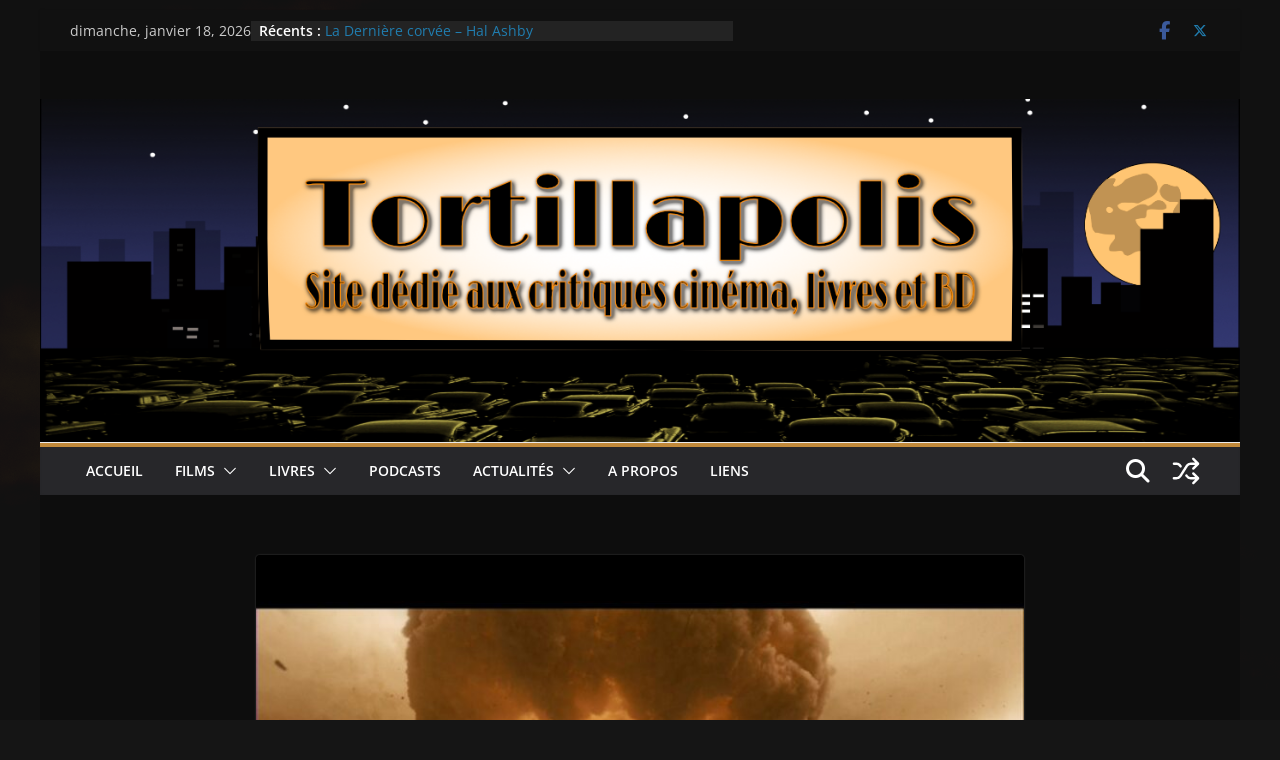

--- FILE ---
content_type: text/html; charset=UTF-8
request_url: https://tortillapolis.com/critique-film-indiana-jones-et-le-royaume-du-crane-de-cristal-steven-spielberg-2008/
body_size: 23549
content:
		<!doctype html>
		<html lang="fr-FR">
		
<head>

			<meta charset="UTF-8"/>
		<meta name="viewport" content="width=device-width, initial-scale=1">
		<link rel="profile" href="http://gmpg.org/xfn/11"/>
		
	<title>Indiana Jones et le royaume du crâne de cristal &#8211; Steven Spielberg &#8211; Tortillapolis</title>
<meta name='robots' content='max-image-preview:large' />
<link rel="alternate" type="application/rss+xml" title="Tortillapolis &raquo; Flux" href="https://tortillapolis.com/feed/" />
<link rel="alternate" type="application/rss+xml" title="Tortillapolis &raquo; Flux des commentaires" href="https://tortillapolis.com/comments/feed/" />
<link rel="alternate" type="application/rss+xml" title="Tortillapolis &raquo; Indiana Jones et le royaume du crâne de cristal &#8211; Steven Spielberg Flux des commentaires" href="https://tortillapolis.com/critique-film-indiana-jones-et-le-royaume-du-crane-de-cristal-steven-spielberg-2008/feed/" />
<link rel="alternate" title="oEmbed (JSON)" type="application/json+oembed" href="https://tortillapolis.com/wp-json/oembed/1.0/embed?url=https%3A%2F%2Ftortillapolis.com%2Fcritique-film-indiana-jones-et-le-royaume-du-crane-de-cristal-steven-spielberg-2008%2F" />
<link rel="alternate" title="oEmbed (XML)" type="text/xml+oembed" href="https://tortillapolis.com/wp-json/oembed/1.0/embed?url=https%3A%2F%2Ftortillapolis.com%2Fcritique-film-indiana-jones-et-le-royaume-du-crane-de-cristal-steven-spielberg-2008%2F&#038;format=xml" />
<style id='wp-img-auto-sizes-contain-inline-css' type='text/css'>
img:is([sizes=auto i],[sizes^="auto," i]){contain-intrinsic-size:3000px 1500px}
/*# sourceURL=wp-img-auto-sizes-contain-inline-css */
</style>
<style id='wp-emoji-styles-inline-css' type='text/css'>

	img.wp-smiley, img.emoji {
		display: inline !important;
		border: none !important;
		box-shadow: none !important;
		height: 1em !important;
		width: 1em !important;
		margin: 0 0.07em !important;
		vertical-align: -0.1em !important;
		background: none !important;
		padding: 0 !important;
	}
/*# sourceURL=wp-emoji-styles-inline-css */
</style>
<style id='wp-block-library-inline-css' type='text/css'>
:root{--wp-block-synced-color:#7a00df;--wp-block-synced-color--rgb:122,0,223;--wp-bound-block-color:var(--wp-block-synced-color);--wp-editor-canvas-background:#ddd;--wp-admin-theme-color:#007cba;--wp-admin-theme-color--rgb:0,124,186;--wp-admin-theme-color-darker-10:#006ba1;--wp-admin-theme-color-darker-10--rgb:0,107,160.5;--wp-admin-theme-color-darker-20:#005a87;--wp-admin-theme-color-darker-20--rgb:0,90,135;--wp-admin-border-width-focus:2px}@media (min-resolution:192dpi){:root{--wp-admin-border-width-focus:1.5px}}.wp-element-button{cursor:pointer}:root .has-very-light-gray-background-color{background-color:#eee}:root .has-very-dark-gray-background-color{background-color:#313131}:root .has-very-light-gray-color{color:#eee}:root .has-very-dark-gray-color{color:#313131}:root .has-vivid-green-cyan-to-vivid-cyan-blue-gradient-background{background:linear-gradient(135deg,#00d084,#0693e3)}:root .has-purple-crush-gradient-background{background:linear-gradient(135deg,#34e2e4,#4721fb 50%,#ab1dfe)}:root .has-hazy-dawn-gradient-background{background:linear-gradient(135deg,#faaca8,#dad0ec)}:root .has-subdued-olive-gradient-background{background:linear-gradient(135deg,#fafae1,#67a671)}:root .has-atomic-cream-gradient-background{background:linear-gradient(135deg,#fdd79a,#004a59)}:root .has-nightshade-gradient-background{background:linear-gradient(135deg,#330968,#31cdcf)}:root .has-midnight-gradient-background{background:linear-gradient(135deg,#020381,#2874fc)}:root{--wp--preset--font-size--normal:16px;--wp--preset--font-size--huge:42px}.has-regular-font-size{font-size:1em}.has-larger-font-size{font-size:2.625em}.has-normal-font-size{font-size:var(--wp--preset--font-size--normal)}.has-huge-font-size{font-size:var(--wp--preset--font-size--huge)}.has-text-align-center{text-align:center}.has-text-align-left{text-align:left}.has-text-align-right{text-align:right}.has-fit-text{white-space:nowrap!important}#end-resizable-editor-section{display:none}.aligncenter{clear:both}.items-justified-left{justify-content:flex-start}.items-justified-center{justify-content:center}.items-justified-right{justify-content:flex-end}.items-justified-space-between{justify-content:space-between}.screen-reader-text{border:0;clip-path:inset(50%);height:1px;margin:-1px;overflow:hidden;padding:0;position:absolute;width:1px;word-wrap:normal!important}.screen-reader-text:focus{background-color:#ddd;clip-path:none;color:#444;display:block;font-size:1em;height:auto;left:5px;line-height:normal;padding:15px 23px 14px;text-decoration:none;top:5px;width:auto;z-index:100000}html :where(.has-border-color){border-style:solid}html :where([style*=border-top-color]){border-top-style:solid}html :where([style*=border-right-color]){border-right-style:solid}html :where([style*=border-bottom-color]){border-bottom-style:solid}html :where([style*=border-left-color]){border-left-style:solid}html :where([style*=border-width]){border-style:solid}html :where([style*=border-top-width]){border-top-style:solid}html :where([style*=border-right-width]){border-right-style:solid}html :where([style*=border-bottom-width]){border-bottom-style:solid}html :where([style*=border-left-width]){border-left-style:solid}html :where(img[class*=wp-image-]){height:auto;max-width:100%}:where(figure){margin:0 0 1em}html :where(.is-position-sticky){--wp-admin--admin-bar--position-offset:var(--wp-admin--admin-bar--height,0px)}@media screen and (max-width:600px){html :where(.is-position-sticky){--wp-admin--admin-bar--position-offset:0px}}

/*# sourceURL=wp-block-library-inline-css */
</style><style id='global-styles-inline-css' type='text/css'>
:root{--wp--preset--aspect-ratio--square: 1;--wp--preset--aspect-ratio--4-3: 4/3;--wp--preset--aspect-ratio--3-4: 3/4;--wp--preset--aspect-ratio--3-2: 3/2;--wp--preset--aspect-ratio--2-3: 2/3;--wp--preset--aspect-ratio--16-9: 16/9;--wp--preset--aspect-ratio--9-16: 9/16;--wp--preset--color--black: #000000;--wp--preset--color--cyan-bluish-gray: #abb8c3;--wp--preset--color--white: #ffffff;--wp--preset--color--pale-pink: #f78da7;--wp--preset--color--vivid-red: #cf2e2e;--wp--preset--color--luminous-vivid-orange: #ff6900;--wp--preset--color--luminous-vivid-amber: #fcb900;--wp--preset--color--light-green-cyan: #7bdcb5;--wp--preset--color--vivid-green-cyan: #00d084;--wp--preset--color--pale-cyan-blue: #8ed1fc;--wp--preset--color--vivid-cyan-blue: #0693e3;--wp--preset--color--vivid-purple: #9b51e0;--wp--preset--color--cm-color-1: #257BC1;--wp--preset--color--cm-color-2: #2270B0;--wp--preset--color--cm-color-3: #FFFFFF;--wp--preset--color--cm-color-4: #F9FEFD;--wp--preset--color--cm-color-5: #27272A;--wp--preset--color--cm-color-6: #16181A;--wp--preset--color--cm-color-7: #8F8F8F;--wp--preset--color--cm-color-8: #FFFFFF;--wp--preset--color--cm-color-9: #C7C7C7;--wp--preset--gradient--vivid-cyan-blue-to-vivid-purple: linear-gradient(135deg,rgb(6,147,227) 0%,rgb(155,81,224) 100%);--wp--preset--gradient--light-green-cyan-to-vivid-green-cyan: linear-gradient(135deg,rgb(122,220,180) 0%,rgb(0,208,130) 100%);--wp--preset--gradient--luminous-vivid-amber-to-luminous-vivid-orange: linear-gradient(135deg,rgb(252,185,0) 0%,rgb(255,105,0) 100%);--wp--preset--gradient--luminous-vivid-orange-to-vivid-red: linear-gradient(135deg,rgb(255,105,0) 0%,rgb(207,46,46) 100%);--wp--preset--gradient--very-light-gray-to-cyan-bluish-gray: linear-gradient(135deg,rgb(238,238,238) 0%,rgb(169,184,195) 100%);--wp--preset--gradient--cool-to-warm-spectrum: linear-gradient(135deg,rgb(74,234,220) 0%,rgb(151,120,209) 20%,rgb(207,42,186) 40%,rgb(238,44,130) 60%,rgb(251,105,98) 80%,rgb(254,248,76) 100%);--wp--preset--gradient--blush-light-purple: linear-gradient(135deg,rgb(255,206,236) 0%,rgb(152,150,240) 100%);--wp--preset--gradient--blush-bordeaux: linear-gradient(135deg,rgb(254,205,165) 0%,rgb(254,45,45) 50%,rgb(107,0,62) 100%);--wp--preset--gradient--luminous-dusk: linear-gradient(135deg,rgb(255,203,112) 0%,rgb(199,81,192) 50%,rgb(65,88,208) 100%);--wp--preset--gradient--pale-ocean: linear-gradient(135deg,rgb(255,245,203) 0%,rgb(182,227,212) 50%,rgb(51,167,181) 100%);--wp--preset--gradient--electric-grass: linear-gradient(135deg,rgb(202,248,128) 0%,rgb(113,206,126) 100%);--wp--preset--gradient--midnight: linear-gradient(135deg,rgb(2,3,129) 0%,rgb(40,116,252) 100%);--wp--preset--font-size--small: 13px;--wp--preset--font-size--medium: 16px;--wp--preset--font-size--large: 20px;--wp--preset--font-size--x-large: 24px;--wp--preset--font-size--xx-large: 30px;--wp--preset--font-size--huge: 36px;--wp--preset--font-family--dm-sans: DM Sans, sans-serif;--wp--preset--font-family--public-sans: Public Sans, sans-serif;--wp--preset--font-family--roboto: Roboto, sans-serif;--wp--preset--font-family--segoe-ui: Segoe UI, Arial, sans-serif;--wp--preset--font-family--ibm-plex-serif: IBM Plex Serif, sans-serif;--wp--preset--font-family--inter: Inter, sans-serif;--wp--preset--spacing--20: 0.44rem;--wp--preset--spacing--30: 0.67rem;--wp--preset--spacing--40: 1rem;--wp--preset--spacing--50: 1.5rem;--wp--preset--spacing--60: 2.25rem;--wp--preset--spacing--70: 3.38rem;--wp--preset--spacing--80: 5.06rem;--wp--preset--shadow--natural: 6px 6px 9px rgba(0, 0, 0, 0.2);--wp--preset--shadow--deep: 12px 12px 50px rgba(0, 0, 0, 0.4);--wp--preset--shadow--sharp: 6px 6px 0px rgba(0, 0, 0, 0.2);--wp--preset--shadow--outlined: 6px 6px 0px -3px rgb(255, 255, 255), 6px 6px rgb(0, 0, 0);--wp--preset--shadow--crisp: 6px 6px 0px rgb(0, 0, 0);}:root { --wp--style--global--content-size: 760px;--wp--style--global--wide-size: 1160px; }:where(body) { margin: 0; }.wp-site-blocks > .alignleft { float: left; margin-right: 2em; }.wp-site-blocks > .alignright { float: right; margin-left: 2em; }.wp-site-blocks > .aligncenter { justify-content: center; margin-left: auto; margin-right: auto; }:where(.wp-site-blocks) > * { margin-block-start: 24px; margin-block-end: 0; }:where(.wp-site-blocks) > :first-child { margin-block-start: 0; }:where(.wp-site-blocks) > :last-child { margin-block-end: 0; }:root { --wp--style--block-gap: 24px; }:root :where(.is-layout-flow) > :first-child{margin-block-start: 0;}:root :where(.is-layout-flow) > :last-child{margin-block-end: 0;}:root :where(.is-layout-flow) > *{margin-block-start: 24px;margin-block-end: 0;}:root :where(.is-layout-constrained) > :first-child{margin-block-start: 0;}:root :where(.is-layout-constrained) > :last-child{margin-block-end: 0;}:root :where(.is-layout-constrained) > *{margin-block-start: 24px;margin-block-end: 0;}:root :where(.is-layout-flex){gap: 24px;}:root :where(.is-layout-grid){gap: 24px;}.is-layout-flow > .alignleft{float: left;margin-inline-start: 0;margin-inline-end: 2em;}.is-layout-flow > .alignright{float: right;margin-inline-start: 2em;margin-inline-end: 0;}.is-layout-flow > .aligncenter{margin-left: auto !important;margin-right: auto !important;}.is-layout-constrained > .alignleft{float: left;margin-inline-start: 0;margin-inline-end: 2em;}.is-layout-constrained > .alignright{float: right;margin-inline-start: 2em;margin-inline-end: 0;}.is-layout-constrained > .aligncenter{margin-left: auto !important;margin-right: auto !important;}.is-layout-constrained > :where(:not(.alignleft):not(.alignright):not(.alignfull)){max-width: var(--wp--style--global--content-size);margin-left: auto !important;margin-right: auto !important;}.is-layout-constrained > .alignwide{max-width: var(--wp--style--global--wide-size);}body .is-layout-flex{display: flex;}.is-layout-flex{flex-wrap: wrap;align-items: center;}.is-layout-flex > :is(*, div){margin: 0;}body .is-layout-grid{display: grid;}.is-layout-grid > :is(*, div){margin: 0;}body{padding-top: 0px;padding-right: 0px;padding-bottom: 0px;padding-left: 0px;}a:where(:not(.wp-element-button)){text-decoration: underline;}:root :where(.wp-element-button, .wp-block-button__link){background-color: #32373c;border-width: 0;color: #fff;font-family: inherit;font-size: inherit;font-style: inherit;font-weight: inherit;letter-spacing: inherit;line-height: inherit;padding-top: calc(0.667em + 2px);padding-right: calc(1.333em + 2px);padding-bottom: calc(0.667em + 2px);padding-left: calc(1.333em + 2px);text-decoration: none;text-transform: inherit;}.has-black-color{color: var(--wp--preset--color--black) !important;}.has-cyan-bluish-gray-color{color: var(--wp--preset--color--cyan-bluish-gray) !important;}.has-white-color{color: var(--wp--preset--color--white) !important;}.has-pale-pink-color{color: var(--wp--preset--color--pale-pink) !important;}.has-vivid-red-color{color: var(--wp--preset--color--vivid-red) !important;}.has-luminous-vivid-orange-color{color: var(--wp--preset--color--luminous-vivid-orange) !important;}.has-luminous-vivid-amber-color{color: var(--wp--preset--color--luminous-vivid-amber) !important;}.has-light-green-cyan-color{color: var(--wp--preset--color--light-green-cyan) !important;}.has-vivid-green-cyan-color{color: var(--wp--preset--color--vivid-green-cyan) !important;}.has-pale-cyan-blue-color{color: var(--wp--preset--color--pale-cyan-blue) !important;}.has-vivid-cyan-blue-color{color: var(--wp--preset--color--vivid-cyan-blue) !important;}.has-vivid-purple-color{color: var(--wp--preset--color--vivid-purple) !important;}.has-cm-color-1-color{color: var(--wp--preset--color--cm-color-1) !important;}.has-cm-color-2-color{color: var(--wp--preset--color--cm-color-2) !important;}.has-cm-color-3-color{color: var(--wp--preset--color--cm-color-3) !important;}.has-cm-color-4-color{color: var(--wp--preset--color--cm-color-4) !important;}.has-cm-color-5-color{color: var(--wp--preset--color--cm-color-5) !important;}.has-cm-color-6-color{color: var(--wp--preset--color--cm-color-6) !important;}.has-cm-color-7-color{color: var(--wp--preset--color--cm-color-7) !important;}.has-cm-color-8-color{color: var(--wp--preset--color--cm-color-8) !important;}.has-cm-color-9-color{color: var(--wp--preset--color--cm-color-9) !important;}.has-black-background-color{background-color: var(--wp--preset--color--black) !important;}.has-cyan-bluish-gray-background-color{background-color: var(--wp--preset--color--cyan-bluish-gray) !important;}.has-white-background-color{background-color: var(--wp--preset--color--white) !important;}.has-pale-pink-background-color{background-color: var(--wp--preset--color--pale-pink) !important;}.has-vivid-red-background-color{background-color: var(--wp--preset--color--vivid-red) !important;}.has-luminous-vivid-orange-background-color{background-color: var(--wp--preset--color--luminous-vivid-orange) !important;}.has-luminous-vivid-amber-background-color{background-color: var(--wp--preset--color--luminous-vivid-amber) !important;}.has-light-green-cyan-background-color{background-color: var(--wp--preset--color--light-green-cyan) !important;}.has-vivid-green-cyan-background-color{background-color: var(--wp--preset--color--vivid-green-cyan) !important;}.has-pale-cyan-blue-background-color{background-color: var(--wp--preset--color--pale-cyan-blue) !important;}.has-vivid-cyan-blue-background-color{background-color: var(--wp--preset--color--vivid-cyan-blue) !important;}.has-vivid-purple-background-color{background-color: var(--wp--preset--color--vivid-purple) !important;}.has-cm-color-1-background-color{background-color: var(--wp--preset--color--cm-color-1) !important;}.has-cm-color-2-background-color{background-color: var(--wp--preset--color--cm-color-2) !important;}.has-cm-color-3-background-color{background-color: var(--wp--preset--color--cm-color-3) !important;}.has-cm-color-4-background-color{background-color: var(--wp--preset--color--cm-color-4) !important;}.has-cm-color-5-background-color{background-color: var(--wp--preset--color--cm-color-5) !important;}.has-cm-color-6-background-color{background-color: var(--wp--preset--color--cm-color-6) !important;}.has-cm-color-7-background-color{background-color: var(--wp--preset--color--cm-color-7) !important;}.has-cm-color-8-background-color{background-color: var(--wp--preset--color--cm-color-8) !important;}.has-cm-color-9-background-color{background-color: var(--wp--preset--color--cm-color-9) !important;}.has-black-border-color{border-color: var(--wp--preset--color--black) !important;}.has-cyan-bluish-gray-border-color{border-color: var(--wp--preset--color--cyan-bluish-gray) !important;}.has-white-border-color{border-color: var(--wp--preset--color--white) !important;}.has-pale-pink-border-color{border-color: var(--wp--preset--color--pale-pink) !important;}.has-vivid-red-border-color{border-color: var(--wp--preset--color--vivid-red) !important;}.has-luminous-vivid-orange-border-color{border-color: var(--wp--preset--color--luminous-vivid-orange) !important;}.has-luminous-vivid-amber-border-color{border-color: var(--wp--preset--color--luminous-vivid-amber) !important;}.has-light-green-cyan-border-color{border-color: var(--wp--preset--color--light-green-cyan) !important;}.has-vivid-green-cyan-border-color{border-color: var(--wp--preset--color--vivid-green-cyan) !important;}.has-pale-cyan-blue-border-color{border-color: var(--wp--preset--color--pale-cyan-blue) !important;}.has-vivid-cyan-blue-border-color{border-color: var(--wp--preset--color--vivid-cyan-blue) !important;}.has-vivid-purple-border-color{border-color: var(--wp--preset--color--vivid-purple) !important;}.has-cm-color-1-border-color{border-color: var(--wp--preset--color--cm-color-1) !important;}.has-cm-color-2-border-color{border-color: var(--wp--preset--color--cm-color-2) !important;}.has-cm-color-3-border-color{border-color: var(--wp--preset--color--cm-color-3) !important;}.has-cm-color-4-border-color{border-color: var(--wp--preset--color--cm-color-4) !important;}.has-cm-color-5-border-color{border-color: var(--wp--preset--color--cm-color-5) !important;}.has-cm-color-6-border-color{border-color: var(--wp--preset--color--cm-color-6) !important;}.has-cm-color-7-border-color{border-color: var(--wp--preset--color--cm-color-7) !important;}.has-cm-color-8-border-color{border-color: var(--wp--preset--color--cm-color-8) !important;}.has-cm-color-9-border-color{border-color: var(--wp--preset--color--cm-color-9) !important;}.has-vivid-cyan-blue-to-vivid-purple-gradient-background{background: var(--wp--preset--gradient--vivid-cyan-blue-to-vivid-purple) !important;}.has-light-green-cyan-to-vivid-green-cyan-gradient-background{background: var(--wp--preset--gradient--light-green-cyan-to-vivid-green-cyan) !important;}.has-luminous-vivid-amber-to-luminous-vivid-orange-gradient-background{background: var(--wp--preset--gradient--luminous-vivid-amber-to-luminous-vivid-orange) !important;}.has-luminous-vivid-orange-to-vivid-red-gradient-background{background: var(--wp--preset--gradient--luminous-vivid-orange-to-vivid-red) !important;}.has-very-light-gray-to-cyan-bluish-gray-gradient-background{background: var(--wp--preset--gradient--very-light-gray-to-cyan-bluish-gray) !important;}.has-cool-to-warm-spectrum-gradient-background{background: var(--wp--preset--gradient--cool-to-warm-spectrum) !important;}.has-blush-light-purple-gradient-background{background: var(--wp--preset--gradient--blush-light-purple) !important;}.has-blush-bordeaux-gradient-background{background: var(--wp--preset--gradient--blush-bordeaux) !important;}.has-luminous-dusk-gradient-background{background: var(--wp--preset--gradient--luminous-dusk) !important;}.has-pale-ocean-gradient-background{background: var(--wp--preset--gradient--pale-ocean) !important;}.has-electric-grass-gradient-background{background: var(--wp--preset--gradient--electric-grass) !important;}.has-midnight-gradient-background{background: var(--wp--preset--gradient--midnight) !important;}.has-small-font-size{font-size: var(--wp--preset--font-size--small) !important;}.has-medium-font-size{font-size: var(--wp--preset--font-size--medium) !important;}.has-large-font-size{font-size: var(--wp--preset--font-size--large) !important;}.has-x-large-font-size{font-size: var(--wp--preset--font-size--x-large) !important;}.has-xx-large-font-size{font-size: var(--wp--preset--font-size--xx-large) !important;}.has-huge-font-size{font-size: var(--wp--preset--font-size--huge) !important;}.has-dm-sans-font-family{font-family: var(--wp--preset--font-family--dm-sans) !important;}.has-public-sans-font-family{font-family: var(--wp--preset--font-family--public-sans) !important;}.has-roboto-font-family{font-family: var(--wp--preset--font-family--roboto) !important;}.has-segoe-ui-font-family{font-family: var(--wp--preset--font-family--segoe-ui) !important;}.has-ibm-plex-serif-font-family{font-family: var(--wp--preset--font-family--ibm-plex-serif) !important;}.has-inter-font-family{font-family: var(--wp--preset--font-family--inter) !important;}
/*# sourceURL=global-styles-inline-css */
</style>

<link rel='stylesheet' id='colormag_style-css' href='https://tortillapolis.com/wp-content/themes/colormag/style.css?ver=1768724308' type='text/css' media='all' />
<link rel='stylesheet' id='colormag_dark_style-css' href='https://tortillapolis.com/wp-content/themes/colormag/dark.css?ver=4.1.2' type='text/css' media='all' />
<style id='colormag_dark_style-inline-css' type='text/css'>
.colormag-button,
			blockquote, button,
			input[type=reset],
			input[type=button],
			input[type=submit],
			.cm-home-icon.front_page_on,
			.cm-post-categories a,
			.cm-primary-nav ul li ul li:hover,
			.cm-primary-nav ul li.current-menu-item,
			.cm-primary-nav ul li.current_page_ancestor,
			.cm-primary-nav ul li.current-menu-ancestor,
			.cm-primary-nav ul li.current_page_item,
			.cm-primary-nav ul li:hover,
			.cm-primary-nav ul li.focus,
			.cm-mobile-nav li a:hover,
			.colormag-header-clean #cm-primary-nav .cm-menu-toggle:hover,
			.cm-header .cm-mobile-nav li:hover,
			.cm-header .cm-mobile-nav li.current-page-ancestor,
			.cm-header .cm-mobile-nav li.current-menu-ancestor,
			.cm-header .cm-mobile-nav li.current-page-item,
			.cm-header .cm-mobile-nav li.current-menu-item,
			.cm-primary-nav ul li.focus > a,
			.cm-layout-2 .cm-primary-nav ul ul.sub-menu li.focus > a,
			.cm-mobile-nav .current-menu-item>a, .cm-mobile-nav .current_page_item>a,
			.colormag-header-clean .cm-mobile-nav li:hover > a,
			.colormag-header-clean .cm-mobile-nav li.current-page-ancestor > a,
			.colormag-header-clean .cm-mobile-nav li.current-menu-ancestor > a,
			.colormag-header-clean .cm-mobile-nav li.current-page-item > a,
			.colormag-header-clean .cm-mobile-nav li.current-menu-item > a,
			.fa.search-top:hover,
			.widget_call_to_action .btn--primary,
			.colormag-footer--classic .cm-footer-cols .cm-row .cm-widget-title span::before,
			.colormag-footer--classic-bordered .cm-footer-cols .cm-row .cm-widget-title span::before,
			.cm-featured-posts .cm-widget-title span,
			.cm-featured-category-slider-widget .cm-slide-content .cm-entry-header-meta .cm-post-categories a,
			.cm-highlighted-posts .cm-post-content .cm-entry-header-meta .cm-post-categories a,
			.cm-category-slide-next, .cm-category-slide-prev, .slide-next,
			.slide-prev, .cm-tabbed-widget ul li, .cm-posts .wp-pagenavi .current,
			.cm-posts .wp-pagenavi a:hover, .cm-secondary .cm-widget-title span,
			.cm-posts .post .cm-post-content .cm-entry-header-meta .cm-post-categories a,
			.cm-page-header .cm-page-title span, .entry-meta .post-format i,
			.format-link .cm-entry-summary a, .cm-entry-button, .infinite-scroll .tg-infinite-scroll,
			.no-more-post-text, .pagination span,
			.comments-area .comment-author-link span,
			.cm-footer-cols .cm-row .cm-widget-title span,
			.advertisement_above_footer .cm-widget-title span,
			.error, .cm-primary .cm-widget-title span,
			.related-posts-wrapper.style-three .cm-post-content .cm-entry-title a:hover:before,
			.cm-slider-area .cm-widget-title span,
			.cm-beside-slider-widget .cm-widget-title span,
			.top-full-width-sidebar .cm-widget-title span,
			.wp-block-quote, .wp-block-quote.is-style-large,
			.wp-block-quote.has-text-align-right,
			.cm-error-404 .cm-btn, .widget .wp-block-heading, .wp-block-search button,
			.widget a::before, .cm-post-date a::before,
			.byline a::before,
			.colormag-footer--classic-bordered .cm-widget-title::before,
			.wp-block-button__link,
			#cm-tertiary .cm-widget-title span,
			.link-pagination .post-page-numbers.current,
			.wp-block-query-pagination-numbers .page-numbers.current,
			.wp-element-button,
			.wp-block-button .wp-block-button__link,
			.wp-element-button,
			.cm-layout-2 .cm-primary-nav ul ul.sub-menu li:hover,
			.cm-layout-2 .cm-primary-nav ul ul.sub-menu li.current-menu-ancestor,
			.cm-layout-2 .cm-primary-nav ul ul.sub-menu li.current-menu-item,
			.cm-layout-2 .cm-primary-nav ul ul.sub-menu li.focus,
			.search-wrap button,
			.page-numbers .current,
			.cm-footer-builder .cm-widget-title span,
			.wp-block-search .wp-element-button:hover{background-color:#c1893a;}a,
			.cm-layout-2 #cm-primary-nav .fa.search-top:hover,
			.cm-layout-2 #cm-primary-nav.cm-mobile-nav .cm-random-post a:hover .fa-random,
			.cm-layout-2 #cm-primary-nav.cm-primary-nav .cm-random-post a:hover .fa-random,
			.cm-layout-2 .breaking-news .newsticker a:hover,
			.cm-layout-2 .cm-primary-nav ul li.current-menu-item > a,
			.cm-layout-2 .cm-primary-nav ul li.current_page_item > a,
			.cm-layout-2 .cm-primary-nav ul li:hover > a,
			.cm-layout-2 .cm-primary-nav ul li.focus > a
			.dark-skin .cm-layout-2-style-1 #cm-primary-nav.cm-primary-nav .cm-home-icon:hover .fa,
			.byline a:hover, .comments a:hover, .cm-edit-link a:hover, .cm-post-date a:hover,
			.social-links:not(.cm-header-actions .social-links) i.fa:hover, .cm-tag-links a:hover,
			.colormag-header-clean .social-links li:hover i.fa, .cm-layout-2-style-1 .social-links li:hover i.fa,
			.colormag-header-clean .breaking-news .newsticker a:hover, .widget_featured_posts .article-content .cm-entry-title a:hover,
			.widget_featured_slider .slide-content .cm-below-entry-meta .byline a:hover,
			.widget_featured_slider .slide-content .cm-below-entry-meta .comments a:hover,
			.widget_featured_slider .slide-content .cm-below-entry-meta .cm-post-date a:hover,
			.widget_featured_slider .slide-content .cm-entry-title a:hover,
			.widget_block_picture_news.widget_featured_posts .article-content .cm-entry-title a:hover,
			.widget_highlighted_posts .article-content .cm-below-entry-meta .byline a:hover,
			.widget_highlighted_posts .article-content .cm-below-entry-meta .comments a:hover,
			.widget_highlighted_posts .article-content .cm-below-entry-meta .cm-post-date a:hover,
			.widget_highlighted_posts .article-content .cm-entry-title a:hover, i.fa-arrow-up, i.fa-arrow-down,
			.cm-site-title a, #content .post .article-content .cm-entry-title a:hover, .entry-meta .byline i,
			.entry-meta .cat-links i, .entry-meta a, .post .cm-entry-title a:hover, .search .cm-entry-title a:hover,
			.entry-meta .comments-link a:hover, .entry-meta .cm-edit-link a:hover, .entry-meta .cm-post-date a:hover,
			.entry-meta .cm-tag-links a:hover, .single #content .tags a:hover, .count, .next a:hover, .previous a:hover,
			.related-posts-main-title .fa, .single-related-posts .article-content .cm-entry-title a:hover,
			.pagination a span:hover,
			#content .comments-area a.comment-cm-edit-link:hover, #content .comments-area a.comment-permalink:hover,
			#content .comments-area article header cite a:hover, .comments-area .comment-author-link a:hover,
			.comment .comment-reply-link:hover,
			.nav-next a, .nav-previous a,
			#cm-footer .cm-footer-menu ul li a:hover,
			.cm-footer-cols .cm-row a:hover, a#scroll-up i, .related-posts-wrapper-flyout .cm-entry-title a:hover,
			.human-diff-time .human-diff-time-display:hover,
			.cm-layout-2-style-1 #cm-primary-nav .fa:hover,
			.cm-footer-bar a,
			.cm-post-date a:hover,
			.cm-author a:hover,
			.cm-comments-link a:hover,
			.cm-tag-links a:hover,
			.cm-edit-link a:hover,
			.cm-footer-bar .copyright a,
			.cm-featured-posts .cm-entry-title a:hover,
			.cm-posts .post .cm-post-content .cm-entry-title a:hover,
			.cm-posts .post .single-title-above .cm-entry-title a:hover,
			.cm-layout-2 .cm-primary-nav ul li:hover > a,
			.cm-layout-2 #cm-primary-nav .fa:hover,
			.cm-entry-title a:hover,
			button:hover, input[type="button"]:hover,
			input[type="reset"]:hover,
			input[type="submit"]:hover,
			.wp-block-button .wp-block-button__link:hover,
			.cm-button:hover,
			.wp-element-button:hover,
			li.product .added_to_cart:hover,
			.comments-area .comment-permalink:hover,
			.cm-footer-bar-area .cm-footer-bar__2 a{color:#c1893a;}#cm-primary-nav,
			.cm-contained .cm-header-2 .cm-row, .cm-header-builder.cm-full-width .cm-main-header .cm-header-bottom-row{border-top-color:#c1893a;}.cm-layout-2 #cm-primary-nav,
			.cm-layout-2 .cm-primary-nav ul ul.sub-menu li:hover,
			.cm-layout-2 .cm-primary-nav ul > li:hover > a,
			.cm-layout-2 .cm-primary-nav ul > li.current-menu-item > a,
			.cm-layout-2 .cm-primary-nav ul > li.current-menu-ancestor > a,
			.cm-layout-2 .cm-primary-nav ul ul.sub-menu li.current-menu-ancestor,
			.cm-layout-2 .cm-primary-nav ul ul.sub-menu li.current-menu-item,
			.cm-layout-2 .cm-primary-nav ul ul.sub-menu li.focus,
			cm-layout-2 .cm-primary-nav ul ul.sub-menu li.current-menu-ancestor,
			cm-layout-2 .cm-primary-nav ul ul.sub-menu li.current-menu-item,
			cm-layout-2 #cm-primary-nav .cm-menu-toggle:hover,
			cm-layout-2 #cm-primary-nav.cm-mobile-nav .cm-menu-toggle,
			cm-layout-2 .cm-primary-nav ul > li:hover > a,
			cm-layout-2 .cm-primary-nav ul > li.current-menu-item > a,
			cm-layout-2 .cm-primary-nav ul > li.current-menu-ancestor > a,
			.cm-layout-2 .cm-primary-nav ul li.focus > a, .pagination a span:hover,
			.cm-error-404 .cm-btn,
			.single-post .cm-post-categories a::after,
			.widget .block-title,
			.cm-layout-2 .cm-primary-nav ul li.focus > a,
			button,
			input[type="button"],
			input[type="reset"],
			input[type="submit"],
			.wp-block-button .wp-block-button__link,
			.cm-button,
			.wp-element-button,
			li.product .added_to_cart{border-color:#c1893a;}.cm-secondary .cm-widget-title,
			#cm-tertiary .cm-widget-title,
			.widget_featured_posts .widget-title,
			#secondary .widget-title,
			#cm-tertiary .widget-title,
			.cm-page-header .cm-page-title,
			.cm-footer-cols .cm-row .widget-title,
			.advertisement_above_footer .widget-title,
			#primary .widget-title,
			.widget_slider_area .widget-title,
			.widget_beside_slider .widget-title,
			.top-full-width-sidebar .widget-title,
			.cm-footer-cols .cm-row .cm-widget-title,
			.cm-footer-bar .copyright a,
			.cm-layout-2.cm-layout-2-style-2 #cm-primary-nav,
			.cm-layout-2 .cm-primary-nav ul > li:hover > a,
			.cm-footer-builder .cm-widget-title,
			.cm-layout-2 .cm-primary-nav ul > li.current-menu-item > a{border-bottom-color:#c1893a;}body{color:#444444;}.cm-posts .post{box-shadow:0px 0px 2px 0px #E4E4E7;}@media screen and (min-width: 992px) {.cm-primary{width:70%;}}.colormag-button,
			input[type="reset"],
			input[type="button"],
			input[type="submit"],
			button,
			.cm-entry-button span,
			.wp-block-button .wp-block-button__link{color:#ffffff;}.cm-content{background-color:#ffffff;background-size:contain;}body,body.boxed{background-color:020000;background-image:url(https://tortillapolis.com/wp-content/uploads/2020/04/lol.png);background-position:;background-size:cover;background-attachment:fixed;background-repeat:no-repeat;}.cm-header .cm-menu-toggle svg,
			.cm-header .cm-menu-toggle svg{fill:#fff;}.cm-footer-bar-area .cm-footer-bar__2 a{color:#207daf;}.colormag-button,
			blockquote, button,
			input[type=reset],
			input[type=button],
			input[type=submit],
			.cm-home-icon.front_page_on,
			.cm-post-categories a,
			.cm-primary-nav ul li ul li:hover,
			.cm-primary-nav ul li.current-menu-item,
			.cm-primary-nav ul li.current_page_ancestor,
			.cm-primary-nav ul li.current-menu-ancestor,
			.cm-primary-nav ul li.current_page_item,
			.cm-primary-nav ul li:hover,
			.cm-primary-nav ul li.focus,
			.cm-mobile-nav li a:hover,
			.colormag-header-clean #cm-primary-nav .cm-menu-toggle:hover,
			.cm-header .cm-mobile-nav li:hover,
			.cm-header .cm-mobile-nav li.current-page-ancestor,
			.cm-header .cm-mobile-nav li.current-menu-ancestor,
			.cm-header .cm-mobile-nav li.current-page-item,
			.cm-header .cm-mobile-nav li.current-menu-item,
			.cm-primary-nav ul li.focus > a,
			.cm-layout-2 .cm-primary-nav ul ul.sub-menu li.focus > a,
			.cm-mobile-nav .current-menu-item>a, .cm-mobile-nav .current_page_item>a,
			.colormag-header-clean .cm-mobile-nav li:hover > a,
			.colormag-header-clean .cm-mobile-nav li.current-page-ancestor > a,
			.colormag-header-clean .cm-mobile-nav li.current-menu-ancestor > a,
			.colormag-header-clean .cm-mobile-nav li.current-page-item > a,
			.colormag-header-clean .cm-mobile-nav li.current-menu-item > a,
			.fa.search-top:hover,
			.widget_call_to_action .btn--primary,
			.colormag-footer--classic .cm-footer-cols .cm-row .cm-widget-title span::before,
			.colormag-footer--classic-bordered .cm-footer-cols .cm-row .cm-widget-title span::before,
			.cm-featured-posts .cm-widget-title span,
			.cm-featured-category-slider-widget .cm-slide-content .cm-entry-header-meta .cm-post-categories a,
			.cm-highlighted-posts .cm-post-content .cm-entry-header-meta .cm-post-categories a,
			.cm-category-slide-next, .cm-category-slide-prev, .slide-next,
			.slide-prev, .cm-tabbed-widget ul li, .cm-posts .wp-pagenavi .current,
			.cm-posts .wp-pagenavi a:hover, .cm-secondary .cm-widget-title span,
			.cm-posts .post .cm-post-content .cm-entry-header-meta .cm-post-categories a,
			.cm-page-header .cm-page-title span, .entry-meta .post-format i,
			.format-link .cm-entry-summary a, .cm-entry-button, .infinite-scroll .tg-infinite-scroll,
			.no-more-post-text, .pagination span,
			.comments-area .comment-author-link span,
			.cm-footer-cols .cm-row .cm-widget-title span,
			.advertisement_above_footer .cm-widget-title span,
			.error, .cm-primary .cm-widget-title span,
			.related-posts-wrapper.style-three .cm-post-content .cm-entry-title a:hover:before,
			.cm-slider-area .cm-widget-title span,
			.cm-beside-slider-widget .cm-widget-title span,
			.top-full-width-sidebar .cm-widget-title span,
			.wp-block-quote, .wp-block-quote.is-style-large,
			.wp-block-quote.has-text-align-right,
			.cm-error-404 .cm-btn, .widget .wp-block-heading, .wp-block-search button,
			.widget a::before, .cm-post-date a::before,
			.byline a::before,
			.colormag-footer--classic-bordered .cm-widget-title::before,
			.wp-block-button__link,
			#cm-tertiary .cm-widget-title span,
			.link-pagination .post-page-numbers.current,
			.wp-block-query-pagination-numbers .page-numbers.current,
			.wp-element-button,
			.wp-block-button .wp-block-button__link,
			.wp-element-button,
			.cm-layout-2 .cm-primary-nav ul ul.sub-menu li:hover,
			.cm-layout-2 .cm-primary-nav ul ul.sub-menu li.current-menu-ancestor,
			.cm-layout-2 .cm-primary-nav ul ul.sub-menu li.current-menu-item,
			.cm-layout-2 .cm-primary-nav ul ul.sub-menu li.focus,
			.search-wrap button,
			.page-numbers .current,
			.cm-footer-builder .cm-widget-title span,
			.wp-block-search .wp-element-button:hover{background-color:#c1893a;}a,
			.cm-layout-2 #cm-primary-nav .fa.search-top:hover,
			.cm-layout-2 #cm-primary-nav.cm-mobile-nav .cm-random-post a:hover .fa-random,
			.cm-layout-2 #cm-primary-nav.cm-primary-nav .cm-random-post a:hover .fa-random,
			.cm-layout-2 .breaking-news .newsticker a:hover,
			.cm-layout-2 .cm-primary-nav ul li.current-menu-item > a,
			.cm-layout-2 .cm-primary-nav ul li.current_page_item > a,
			.cm-layout-2 .cm-primary-nav ul li:hover > a,
			.cm-layout-2 .cm-primary-nav ul li.focus > a
			.dark-skin .cm-layout-2-style-1 #cm-primary-nav.cm-primary-nav .cm-home-icon:hover .fa,
			.byline a:hover, .comments a:hover, .cm-edit-link a:hover, .cm-post-date a:hover,
			.social-links:not(.cm-header-actions .social-links) i.fa:hover, .cm-tag-links a:hover,
			.colormag-header-clean .social-links li:hover i.fa, .cm-layout-2-style-1 .social-links li:hover i.fa,
			.colormag-header-clean .breaking-news .newsticker a:hover, .widget_featured_posts .article-content .cm-entry-title a:hover,
			.widget_featured_slider .slide-content .cm-below-entry-meta .byline a:hover,
			.widget_featured_slider .slide-content .cm-below-entry-meta .comments a:hover,
			.widget_featured_slider .slide-content .cm-below-entry-meta .cm-post-date a:hover,
			.widget_featured_slider .slide-content .cm-entry-title a:hover,
			.widget_block_picture_news.widget_featured_posts .article-content .cm-entry-title a:hover,
			.widget_highlighted_posts .article-content .cm-below-entry-meta .byline a:hover,
			.widget_highlighted_posts .article-content .cm-below-entry-meta .comments a:hover,
			.widget_highlighted_posts .article-content .cm-below-entry-meta .cm-post-date a:hover,
			.widget_highlighted_posts .article-content .cm-entry-title a:hover, i.fa-arrow-up, i.fa-arrow-down,
			.cm-site-title a, #content .post .article-content .cm-entry-title a:hover, .entry-meta .byline i,
			.entry-meta .cat-links i, .entry-meta a, .post .cm-entry-title a:hover, .search .cm-entry-title a:hover,
			.entry-meta .comments-link a:hover, .entry-meta .cm-edit-link a:hover, .entry-meta .cm-post-date a:hover,
			.entry-meta .cm-tag-links a:hover, .single #content .tags a:hover, .count, .next a:hover, .previous a:hover,
			.related-posts-main-title .fa, .single-related-posts .article-content .cm-entry-title a:hover,
			.pagination a span:hover,
			#content .comments-area a.comment-cm-edit-link:hover, #content .comments-area a.comment-permalink:hover,
			#content .comments-area article header cite a:hover, .comments-area .comment-author-link a:hover,
			.comment .comment-reply-link:hover,
			.nav-next a, .nav-previous a,
			#cm-footer .cm-footer-menu ul li a:hover,
			.cm-footer-cols .cm-row a:hover, a#scroll-up i, .related-posts-wrapper-flyout .cm-entry-title a:hover,
			.human-diff-time .human-diff-time-display:hover,
			.cm-layout-2-style-1 #cm-primary-nav .fa:hover,
			.cm-footer-bar a,
			.cm-post-date a:hover,
			.cm-author a:hover,
			.cm-comments-link a:hover,
			.cm-tag-links a:hover,
			.cm-edit-link a:hover,
			.cm-footer-bar .copyright a,
			.cm-featured-posts .cm-entry-title a:hover,
			.cm-posts .post .cm-post-content .cm-entry-title a:hover,
			.cm-posts .post .single-title-above .cm-entry-title a:hover,
			.cm-layout-2 .cm-primary-nav ul li:hover > a,
			.cm-layout-2 #cm-primary-nav .fa:hover,
			.cm-entry-title a:hover,
			button:hover, input[type="button"]:hover,
			input[type="reset"]:hover,
			input[type="submit"]:hover,
			.wp-block-button .wp-block-button__link:hover,
			.cm-button:hover,
			.wp-element-button:hover,
			li.product .added_to_cart:hover,
			.comments-area .comment-permalink:hover,
			.cm-footer-bar-area .cm-footer-bar__2 a{color:#c1893a;}#cm-primary-nav,
			.cm-contained .cm-header-2 .cm-row, .cm-header-builder.cm-full-width .cm-main-header .cm-header-bottom-row{border-top-color:#c1893a;}.cm-layout-2 #cm-primary-nav,
			.cm-layout-2 .cm-primary-nav ul ul.sub-menu li:hover,
			.cm-layout-2 .cm-primary-nav ul > li:hover > a,
			.cm-layout-2 .cm-primary-nav ul > li.current-menu-item > a,
			.cm-layout-2 .cm-primary-nav ul > li.current-menu-ancestor > a,
			.cm-layout-2 .cm-primary-nav ul ul.sub-menu li.current-menu-ancestor,
			.cm-layout-2 .cm-primary-nav ul ul.sub-menu li.current-menu-item,
			.cm-layout-2 .cm-primary-nav ul ul.sub-menu li.focus,
			cm-layout-2 .cm-primary-nav ul ul.sub-menu li.current-menu-ancestor,
			cm-layout-2 .cm-primary-nav ul ul.sub-menu li.current-menu-item,
			cm-layout-2 #cm-primary-nav .cm-menu-toggle:hover,
			cm-layout-2 #cm-primary-nav.cm-mobile-nav .cm-menu-toggle,
			cm-layout-2 .cm-primary-nav ul > li:hover > a,
			cm-layout-2 .cm-primary-nav ul > li.current-menu-item > a,
			cm-layout-2 .cm-primary-nav ul > li.current-menu-ancestor > a,
			.cm-layout-2 .cm-primary-nav ul li.focus > a, .pagination a span:hover,
			.cm-error-404 .cm-btn,
			.single-post .cm-post-categories a::after,
			.widget .block-title,
			.cm-layout-2 .cm-primary-nav ul li.focus > a,
			button,
			input[type="button"],
			input[type="reset"],
			input[type="submit"],
			.wp-block-button .wp-block-button__link,
			.cm-button,
			.wp-element-button,
			li.product .added_to_cart{border-color:#c1893a;}.cm-secondary .cm-widget-title,
			#cm-tertiary .cm-widget-title,
			.widget_featured_posts .widget-title,
			#secondary .widget-title,
			#cm-tertiary .widget-title,
			.cm-page-header .cm-page-title,
			.cm-footer-cols .cm-row .widget-title,
			.advertisement_above_footer .widget-title,
			#primary .widget-title,
			.widget_slider_area .widget-title,
			.widget_beside_slider .widget-title,
			.top-full-width-sidebar .widget-title,
			.cm-footer-cols .cm-row .cm-widget-title,
			.cm-footer-bar .copyright a,
			.cm-layout-2.cm-layout-2-style-2 #cm-primary-nav,
			.cm-layout-2 .cm-primary-nav ul > li:hover > a,
			.cm-footer-builder .cm-widget-title,
			.cm-layout-2 .cm-primary-nav ul > li.current-menu-item > a{border-bottom-color:#c1893a;}body{color:#444444;}.cm-posts .post{box-shadow:0px 0px 2px 0px #E4E4E7;}@media screen and (min-width: 992px) {.cm-primary{width:70%;}}.colormag-button,
			input[type="reset"],
			input[type="button"],
			input[type="submit"],
			button,
			.cm-entry-button span,
			.wp-block-button .wp-block-button__link{color:#ffffff;}.cm-content{background-color:#ffffff;background-size:contain;}body,body.boxed{background-color:020000;background-image:url(https://tortillapolis.com/wp-content/uploads/2020/04/lol.png);background-position:;background-size:cover;background-attachment:fixed;background-repeat:no-repeat;}.cm-header .cm-menu-toggle svg,
			.cm-header .cm-menu-toggle svg{fill:#fff;}.cm-footer-bar-area .cm-footer-bar__2 a{color:#207daf;}.cm-header-builder .cm-header-buttons .cm-header-button .cm-button{background-color:#207daf;}.cm-header-builder .cm-header-top-row{background-color:#f4f4f5;}.cm-header-builder .cm-primary-nav .sub-menu, .cm-header-builder .cm-primary-nav .children{background-color:#232323;background-size:contain;}.cm-header-builder nav.cm-secondary-nav ul.sub-menu, .cm-header-builder .cm-secondary-nav .children{background-color:#232323;background-size:contain;}.cm-footer-builder .cm-footer-bottom-row{border-color:#3F3F46;}:root{--top-grid-columns: 4;
			--main-grid-columns: 4;
			--bottom-grid-columns: 2;
			}.cm-footer-builder .cm-footer-bottom-row .cm-footer-col{flex-direction: column;}.cm-footer-builder .cm-footer-main-row .cm-footer-col{flex-direction: column;}.cm-footer-builder .cm-footer-top-row .cm-footer-col{flex-direction: column;} :root{--cm-color-1: #257BC1;--cm-color-2: #2270B0;--cm-color-3: #FFFFFF;--cm-color-4: #F9FEFD;--cm-color-5: #27272A;--cm-color-6: #16181A;--cm-color-7: #8F8F8F;--cm-color-8: #FFFFFF;--cm-color-9: #C7C7C7;} .dark-skin {--cm-color-1: #207daf;--cm-color-2: #121212;--cm-color-3: #0d0d0d;--cm-color-4: #E0E0E0;--cm-color-5: #27272a;--cm-color-6: #E3E2E2;--cm-color-7: #D1D1D1;--cm-color-8: #EBEBEB;--cm-color-9: #ffffff3d;}.mzb-featured-posts, .mzb-social-icon, .mzb-featured-categories, .mzb-social-icons-insert{--color--light--primary:rgba(193,137,58,0.1);}body{--color--light--primary:#c1893a;--color--primary:#c1893a;}:root {--wp--preset--color--cm-color-1:#257BC1;--wp--preset--color--cm-color-2:#2270B0;--wp--preset--color--cm-color-3:#FFFFFF;--wp--preset--color--cm-color-4:#F9FEFD;--wp--preset--color--cm-color-5:#27272A;--wp--preset--color--cm-color-6:#16181A;--wp--preset--color--cm-color-7:#8F8F8F;--wp--preset--color--cm-color-8:#FFFFFF;--wp--preset--color--cm-color-9:#C7C7C7;}:root {--e-global-color-cmcolor1: #257BC1;--e-global-color-cmcolor2: #2270B0;--e-global-color-cmcolor3: #FFFFFF;--e-global-color-cmcolor4: #F9FEFD;--e-global-color-cmcolor5: #27272A;--e-global-color-cmcolor6: #16181A;--e-global-color-cmcolor7: #8F8F8F;--e-global-color-cmcolor8: #FFFFFF;--e-global-color-cmcolor9: #C7C7C7;}
/*# sourceURL=colormag_dark_style-inline-css */
</style>
<link rel='stylesheet' id='font-awesome-all-css' href='https://tortillapolis.com/wp-content/themes/colormag/inc/customizer/customind/assets/fontawesome/v6/css/all.min.css?ver=6.2.4' type='text/css' media='all' />
<link rel='stylesheet' id='colormag-featured-image-popup-css-css' href='https://tortillapolis.com/wp-content/themes/colormag/assets/js/magnific-popup/magnific-popup.min.css?ver=4.1.2' type='text/css' media='all' />
<link rel='stylesheet' id='font-awesome-4-css' href='https://tortillapolis.com/wp-content/themes/colormag/assets/library/font-awesome/css/v4-shims.min.css?ver=4.7.0' type='text/css' media='all' />
<link rel='stylesheet' id='colormag-font-awesome-6-css' href='https://tortillapolis.com/wp-content/themes/colormag/inc/customizer/customind/assets/fontawesome/v6/css/all.min.css?ver=6.2.4' type='text/css' media='all' />
<link rel='stylesheet' id='tablepress-default-css' href='https://tortillapolis.com/wp-content/plugins/tablepress/css/build/default.css?ver=3.2.6' type='text/css' media='all' />
<script type="text/javascript" src="https://tortillapolis.com/wp-includes/js/jquery/jquery.min.js?ver=3.7.1" id="jquery-core-js"></script>
<script type="text/javascript" src="https://tortillapolis.com/wp-includes/js/jquery/jquery-migrate.min.js?ver=3.4.1" id="jquery-migrate-js"></script>
<link rel="https://api.w.org/" href="https://tortillapolis.com/wp-json/" /><link rel="alternate" title="JSON" type="application/json" href="https://tortillapolis.com/wp-json/wp/v2/posts/17362" /><link rel="EditURI" type="application/rsd+xml" title="RSD" href="https://tortillapolis.com/xmlrpc.php?rsd" />
<meta name="generator" content="WordPress 6.9" />
<link rel="canonical" href="https://tortillapolis.com/critique-film-indiana-jones-et-le-royaume-du-crane-de-cristal-steven-spielberg-2008/" />
<link rel='shortlink' href='https://tortillapolis.com/?p=17362' />
<link rel="pingback" href="https://tortillapolis.com/xmlrpc.php"><style type="text/css">.recentcomments a{display:inline !important;padding:0 !important;margin:0 !important;}</style><style class='wp-fonts-local' type='text/css'>
@font-face{font-family:"DM Sans";font-style:normal;font-weight:100 900;font-display:fallback;src:url('https://fonts.gstatic.com/s/dmsans/v15/rP2Hp2ywxg089UriCZOIHTWEBlw.woff2') format('woff2');}
@font-face{font-family:"Public Sans";font-style:normal;font-weight:100 900;font-display:fallback;src:url('https://fonts.gstatic.com/s/publicsans/v15/ijwOs5juQtsyLLR5jN4cxBEoRDf44uE.woff2') format('woff2');}
@font-face{font-family:Roboto;font-style:normal;font-weight:100 900;font-display:fallback;src:url('https://fonts.gstatic.com/s/roboto/v30/KFOjCnqEu92Fr1Mu51TjASc6CsE.woff2') format('woff2');}
@font-face{font-family:"IBM Plex Serif";font-style:normal;font-weight:400;font-display:fallback;src:url('https://tortillapolis.com/wp-content/themes/colormag/assets/fonts/IBMPlexSerif-Regular.woff2') format('woff2');}
@font-face{font-family:"IBM Plex Serif";font-style:normal;font-weight:700;font-display:fallback;src:url('https://tortillapolis.com/wp-content/themes/colormag/assets/fonts/IBMPlexSerif-Bold.woff2') format('woff2');}
@font-face{font-family:"IBM Plex Serif";font-style:normal;font-weight:600;font-display:fallback;src:url('https://tortillapolis.com/wp-content/themes/colormag/assets/fonts/IBMPlexSerif-SemiBold.woff2') format('woff2');}
@font-face{font-family:Inter;font-style:normal;font-weight:400;font-display:fallback;src:url('https://tortillapolis.com/wp-content/themes/colormag/assets/fonts/Inter-Regular.woff2') format('woff2');}
</style>
<link rel="icon" href="https://tortillapolis.com/wp-content/uploads/2020/03/cropped-logo-1400-1-32x32.png" sizes="32x32" />
<link rel="icon" href="https://tortillapolis.com/wp-content/uploads/2020/03/cropped-logo-1400-1-192x192.png" sizes="192x192" />
<link rel="apple-touch-icon" href="https://tortillapolis.com/wp-content/uploads/2020/03/cropped-logo-1400-1-180x180.png" />
<meta name="msapplication-TileImage" content="https://tortillapolis.com/wp-content/uploads/2020/03/cropped-logo-1400-1-270x270.png" />

</head>

<body class="wp-singular post-template-default single single-post postid-17362 single-format-standard wp-embed-responsive wp-theme-colormag dpt metaslider-plugin cm-header-layout-1 adv-style-1 cm-narrow-container cm-no-sidebar boxed dark-skin cm-started-content">




		<div id="page" class="hfeed site">
				<a class="skip-link screen-reader-text" href="#main">Passer au contenu</a>
		

			<header id="cm-masthead" class="cm-header cm-layout-1 cm-layout-1-style-1 cm-full-width">
		
		
				<div class="cm-top-bar">
					<div class="cm-container">
						<div class="cm-row">
							<div class="cm-top-bar__1">
				
		<div class="date-in-header">
			dimanche, janvier 18, 2026		</div>

		
		<div class="breaking-news">
			<strong class="breaking-news-latest">Récents :</strong>

			<ul class="newsticker">
									<li>
						<a href="https://tortillapolis.com/critique-film-la-derniere-corvee-hal-ashby-1973/" title="La Dernière corvée &#8211; Hal Ashby">
							La Dernière corvée &#8211; Hal Ashby						</a>
					</li>
									<li>
						<a href="https://tortillapolis.com/critique-serie-histoires-fantastiques-2-11-et-si-jamais-joan-darling-1986/" title="Histoires fantastiques 2-11 : Et si jamais&#8230; &#8211; Joan Darling">
							Histoires fantastiques 2-11 : Et si jamais&#8230; &#8211; Joan Darling						</a>
					</li>
									<li>
						<a href="https://tortillapolis.com/critique-film-la-fievre-du-samedi-soir-john-badham-1977/" title="La Fièvre du samedi soir &#8211; John Badham">
							La Fièvre du samedi soir &#8211; John Badham						</a>
					</li>
									<li>
						<a href="https://tortillapolis.com/critique-film-le-sixieme-sens-michael-mann-1986/" title="Le Sixième sens &#8211; Michael Mann">
							Le Sixième sens &#8211; Michael Mann						</a>
					</li>
									<li>
						<a href="https://tortillapolis.com/critique-serie-histoires-fantastiques-2-10-le-plus-gros-potiron-norman-reynolds-1986/" title="Histoires fantastiques 2.10 : Le Plus gros potiron &#8211; Norman Reynolds">
							Histoires fantastiques 2.10 : Le Plus gros potiron &#8211; Norman Reynolds						</a>
					</li>
							</ul>
		</div>

									</div>

							<div class="cm-top-bar__2">
				
		<div class="social-links">
			<ul>
				<li><a href="https://www.facebook.com/tortillapolis/" target="_blank"><i class="fa fa-facebook"></i></a></li><li><a href="https://twitter.com/tortillapolis?lang=en" target="_blank"><i class="fa-brands fa-x-twitter"></i></a></li>			</ul>
		</div><!-- .social-links -->
									</div>
						</div>
					</div>
				</div>

				
				<div class="cm-main-header">
		
		
	<div id="cm-header-1" class="cm-header-1">
		<div class="cm-container">
			<div class="cm-row">

				<div class="cm-header-col-1">
										<div id="cm-site-branding" class="cm-site-branding">
							</div><!-- #cm-site-branding -->
	
				</div><!-- .cm-header-col-1 -->

				<div class="cm-header-col-2">
								</div><!-- .cm-header-col-2 -->

		</div>
	</div>
</div>
		<div id="wp-custom-header" class="wp-custom-header"><div class="header-image-wrap"><a href="https://tortillapolis.com/" title="Tortillapolis" rel="home"><img src="https://tortillapolis.com/wp-content/uploads/2020/04/cropped-logo-transparent.png" class="header-image" width="1400" height="400" alt="Tortillapolis"></a></div></div>
<div id="cm-header-2" class="cm-header-2">
	<nav id="cm-primary-nav" class="cm-primary-nav">
		<div class="cm-container">
			<div class="cm-row">
				
											<div class="cm-header-actions">
								
		<div class="cm-random-post">
							<a href="https://tortillapolis.com/critique-film-week-end-de-terreur-fred-walton-1986/" title="Voir un article au hasard">
					<svg class="cm-icon cm-icon--random-fill" xmlns="http://www.w3.org/2000/svg" viewBox="0 0 24 24"><path d="M16.812 13.176a.91.91 0 0 1 1.217-.063l.068.063 3.637 3.636a.909.909 0 0 1 0 1.285l-3.637 3.637a.91.91 0 0 1-1.285-1.286l2.084-2.084H15.59a4.545 4.545 0 0 1-3.726-2.011l-.3-.377-.055-.076a.909.909 0 0 1 1.413-1.128l.063.07.325.41.049.066a2.729 2.729 0 0 0 2.25 1.228h3.288l-2.084-2.085-.063-.069a.91.91 0 0 1 .063-1.216Zm0-10.91a.91.91 0 0 1 1.217-.062l.068.062 3.637 3.637a.909.909 0 0 1 0 1.285l-3.637 3.637a.91.91 0 0 1-1.285-1.286l2.084-2.084h-3.242a2.727 2.727 0 0 0-2.242 1.148L8.47 16.396a4.546 4.546 0 0 1-3.768 1.966v.002H2.91a.91.91 0 1 1 0-1.818h1.8l.165-.004a2.727 2.727 0 0 0 2.076-1.146l4.943-7.792.024-.036.165-.22a4.547 4.547 0 0 1 3.58-1.712h3.234l-2.084-2.084-.063-.069a.91.91 0 0 1 .063-1.217Zm-12.11 3.37a4.546 4.546 0 0 1 3.932 2.222l.152.278.038.086a.909.909 0 0 1-1.616.814l-.046-.082-.091-.166a2.728 2.728 0 0 0-2.173-1.329l-.19-.004H2.91a.91.91 0 0 1 0-1.819h1.792Z" /></svg>				</a>
					</div>

							<div class="cm-top-search">
						<i class="fa fa-search search-top"></i>
						<div class="search-form-top">
									
<form action="https://tortillapolis.com/" class="search-form searchform clearfix" method="get" role="search">

	<div class="search-wrap">
		<input type="search"
				class="s field"
				name="s"
				value=""
				placeholder="Recherche"
		/>

		<button class="search-icon" type="submit"></button>
	</div>

</form><!-- .searchform -->
						</div>
					</div>
									</div>
				
					<p class="cm-menu-toggle" aria-expanded="false">
						<svg class="cm-icon cm-icon--bars" xmlns="http://www.w3.org/2000/svg" viewBox="0 0 24 24"><path d="M21 19H3a1 1 0 0 1 0-2h18a1 1 0 0 1 0 2Zm0-6H3a1 1 0 0 1 0-2h18a1 1 0 0 1 0 2Zm0-6H3a1 1 0 0 1 0-2h18a1 1 0 0 1 0 2Z"></path></svg>						<svg class="cm-icon cm-icon--x-mark" xmlns="http://www.w3.org/2000/svg" viewBox="0 0 24 24"><path d="m13.4 12 8.3-8.3c.4-.4.4-1 0-1.4s-1-.4-1.4 0L12 10.6 3.7 2.3c-.4-.4-1-.4-1.4 0s-.4 1 0 1.4l8.3 8.3-8.3 8.3c-.4.4-.4 1 0 1.4.2.2.4.3.7.3s.5-.1.7-.3l8.3-8.3 8.3 8.3c.2.2.5.3.7.3s.5-.1.7-.3c.4-.4.4-1 0-1.4L13.4 12z"></path></svg>					</p>
					<div class="cm-menu-primary-container"><ul id="menu-menu-principal" class="menu"><li id="menu-item-649" class="menu-item menu-item-type-custom menu-item-object-custom menu-item-home menu-item-649"><a href="http://tortillapolis.com/">Accueil</a></li>
<li id="menu-item-650" class="menu-item menu-item-type-custom menu-item-object-custom menu-item-has-children menu-item-650"><a href="#">Films</a><span role="button" tabindex="0" class="cm-submenu-toggle" onkeypress=""><svg class="cm-icon" xmlns="http://www.w3.org/2000/svg" xml:space="preserve" viewBox="0 0 24 24"><path d="M12 17.5c-.3 0-.5-.1-.7-.3l-9-9c-.4-.4-.4-1 0-1.4s1-.4 1.4 0l8.3 8.3 8.3-8.3c.4-.4 1-.4 1.4 0s.4 1 0 1.4l-9 9c-.2.2-.4.3-.7.3z"/></svg></span>
<ul class="sub-menu">
	<li id="menu-item-54352" class="menu-item menu-item-type-custom menu-item-object-custom menu-item-54352"><a href="https://tortillapolis.com/classement-alphabetique-des-critiques-tableau/">Classement alphabétique</a></li>
	<li id="menu-item-648" class="menu-item menu-item-type-custom menu-item-object-custom menu-item-648"><a href="https://tortillapolis.com/acteurs/">Panthéon des acteurs</a></li>
	<li id="menu-item-651" class="menu-item menu-item-type-custom menu-item-object-custom menu-item-651"><a href="https://tortillapolis.com/realisateurs/" title="Par ordre alphabétique">Panthéon des réalisateurs</a></li>
	<li id="menu-item-51385" class="menu-item menu-item-type-custom menu-item-object-custom menu-item-51385"><a href="https://tortillapolis.com/categorie/cinema/dossier-cinema/">Dossiers</a></li>
	<li id="menu-item-53113" class="menu-item menu-item-type-custom menu-item-object-custom menu-item-53113"><a href="https://tortillapolis.com/thematiques/">Thématiques</a></li>
</ul>
</li>
<li id="menu-item-653" class="menu-item menu-item-type-custom menu-item-object-custom menu-item-has-children menu-item-653"><a href="#">Livres</a><span role="button" tabindex="0" class="cm-submenu-toggle" onkeypress=""><svg class="cm-icon" xmlns="http://www.w3.org/2000/svg" xml:space="preserve" viewBox="0 0 24 24"><path d="M12 17.5c-.3 0-.5-.1-.7-.3l-9-9c-.4-.4-.4-1 0-1.4s1-.4 1.4 0l8.3 8.3 8.3-8.3c.4-.4 1-.4 1.4 0s.4 1 0 1.4l-9 9c-.2.2-.4.3-.7.3z"/></svg></span>
<ul class="sub-menu">
	<li id="menu-item-23141" class="menu-item menu-item-type-custom menu-item-object-custom menu-item-23141"><a href="https://tortillapolis.com/romans-et-nouvelles/">Romans et nouvelles</a></li>
	<li id="menu-item-53810" class="menu-item menu-item-type-custom menu-item-object-custom menu-item-53810"><a href="https://tortillapolis.com/bandes-dessinees">Bandes-dessinées</a></li>
	<li id="menu-item-53112" class="menu-item menu-item-type-custom menu-item-object-custom menu-item-53112"><a href="https://tortillapolis.com/essais/">Essais</a></li>
</ul>
</li>
<li id="menu-item-53798" class="menu-item menu-item-type-custom menu-item-object-custom menu-item-53798"><a href="https://tortillapolis.com/categorie/podcast/">Podcasts</a></li>
<li id="menu-item-656" class="menu-item menu-item-type-custom menu-item-object-custom menu-item-has-children menu-item-656"><a href="#">Actualités</a><span role="button" tabindex="0" class="cm-submenu-toggle" onkeypress=""><svg class="cm-icon" xmlns="http://www.w3.org/2000/svg" xml:space="preserve" viewBox="0 0 24 24"><path d="M12 17.5c-.3 0-.5-.1-.7-.3l-9-9c-.4-.4-.4-1 0-1.4s1-.4 1.4 0l8.3 8.3 8.3-8.3c.4-.4 1-.4 1.4 0s.4 1 0 1.4l-9 9c-.2.2-.4.3-.7.3z"/></svg></span>
<ul class="sub-menu">
	<li id="menu-item-21381" class="menu-item menu-item-type-custom menu-item-object-custom menu-item-21381"><a href="https://tortillapolis.com/categorie/actualites/festivals-et-salons/">Festivals et Salons</a></li>
	<li id="menu-item-21382" class="menu-item menu-item-type-custom menu-item-object-custom menu-item-21382"><a href="https://tortillapolis.com/categorie/actualites/sur-le-web/">Sur le web</a></li>
	<li id="menu-item-54804" class="menu-item menu-item-type-taxonomy menu-item-object-category menu-item-54804"><a href="https://tortillapolis.com/categorie/actualites/editions-et-editeurs/">Éditions et éditeurs</a></li>
</ul>
</li>
<li id="menu-item-668" class="menu-item menu-item-type-post_type menu-item-object-page menu-item-668"><a href="https://tortillapolis.com/a-propos/">A propos</a></li>
<li id="menu-item-31436" class="menu-item menu-item-type-post_type menu-item-object-page menu-item-31436"><a href="https://tortillapolis.com/liens-web/">Liens</a></li>
</ul></div>
			</div>
		</div>
	</nav>
</div>
			
				</div> <!-- /.cm-main-header -->
		
				</header><!-- #cm-masthead -->
		
		

	<div id="cm-content" class="cm-content">
		
		<div class="cm-container">
		
<div class="cm-row">
	
	<div id="cm-primary" class="cm-primary">
		<div class="cm-posts clearfix">

			
<article sdfdfds id="post-17362" class="post-17362 post type-post status-publish format-standard has-post-thumbnail hentry category-aventure category-cinema category-fantastique tag-harrison-ford tag-indiana-jones tag-john-hurt tag-karen-allen tag-steven-spielberg">
	
				<div class="cm-featured-image">
									<a href="https://tortillapolis.com/wp-content/uploads/2008/05/indiana-jones-et-le-royaume-du-crane-de-cristal-en-tete.jpg" class="image-popup"><img width="800" height="445" src="https://tortillapolis.com/wp-content/uploads/2008/05/indiana-jones-et-le-royaume-du-crane-de-cristal-en-tete-800x445.jpg" class="attachment-colormag-featured-image size-colormag-featured-image wp-post-image" alt="" decoding="async" /></a>
								</div>

			
	<div class="cm-post-content">
		<div class="cm-entry-header-meta"><div class="cm-post-categories"><a href="https://tortillapolis.com/categorie/cinema/aventure/" rel="category tag">Aventure</a><a href="https://tortillapolis.com/categorie/cinema/" rel="category tag">Cinéma</a><a href="https://tortillapolis.com/categorie/cinema/fantastique/" rel="category tag">Fantastique</a></div></div>	<header class="cm-entry-header">
				<h1 class="cm-entry-title">
			Indiana Jones et le royaume du crâne de cristal &#8211; Steven Spielberg		</h1>
			</header>
<div class="cm-below-entry-meta cm-separator-default "><span class="cm-post-date"><a href="https://tortillapolis.com/critique-film-indiana-jones-et-le-royaume-du-crane-de-cristal-steven-spielberg-2008/" title="8 h 09 min" rel="bookmark"><svg class="cm-icon cm-icon--calendar-fill" xmlns="http://www.w3.org/2000/svg" viewBox="0 0 24 24"><path d="M21.1 6.6v1.6c0 .6-.4 1-1 1H3.9c-.6 0-1-.4-1-1V6.6c0-1.5 1.3-2.8 2.8-2.8h1.7V3c0-.6.4-1 1-1s1 .4 1 1v.8h5.2V3c0-.6.4-1 1-1s1 .4 1 1v.8h1.7c1.5 0 2.8 1.3 2.8 2.8zm-1 4.6H3.9c-.6 0-1 .4-1 1v7c0 1.5 1.3 2.8 2.8 2.8h12.6c1.5 0 2.8-1.3 2.8-2.8v-7c0-.6-.4-1-1-1z"></path></svg> <time class="entry-date published updated" datetime="2008-05-31T08:09:40+02:00">31 mai 2008</time></a></span>
		<span class="cm-author cm-vcard">
			<svg class="cm-icon cm-icon--user" xmlns="http://www.w3.org/2000/svg" viewBox="0 0 24 24"><path d="M7 7c0-2.8 2.2-5 5-5s5 2.2 5 5-2.2 5-5 5-5-2.2-5-5zm9 7H8c-2.8 0-5 2.2-5 5v2c0 .6.4 1 1 1h16c.6 0 1-.4 1-1v-2c0-2.8-2.2-5-5-5z"></path></svg>			<a class="url fn n"
			href="https://tortillapolis.com/author/kurdy/"
			title="Bénédict Arellano"
			>
				Bénédict Arellano			</a>
		</span>

		<span class="cm-tag-links"><svg class="cm-icon cm-icon--tag" xmlns="http://www.w3.org/2000/svg" viewBox="0 0 24 24"><path d="m21.2 10.4-8.1-8.1c-.2-.2-.4-.3-.7-.3H3c-.6 0-1 .5-1 1v9.4c0 .3.1.5.3.7l8.1 8.1c.5.5 1.3.8 2 .8.8 0 1.5-.3 2-.8l6.7-6.7c1.2-1.2 1.2-3 .1-4.1zM7.7 8.7c-.6 0-1-.4-1-1s.4-1 1-1 1 .4 1 1-.4 1-1 1z"></path></svg> <a href="https://tortillapolis.com/tag/harrison-ford/" rel="tag">Harrison Ford</a>, <a href="https://tortillapolis.com/tag/indiana-jones/" rel="tag">Indiana Jones</a>, <a href="https://tortillapolis.com/tag/john-hurt/" rel="tag">John Hurt</a>, <a href="https://tortillapolis.com/tag/karen-allen/" rel="tag">Karen Allen</a>, <a href="https://tortillapolis.com/tag/steven-spielberg/" rel="tag">Steven Spielberg</a></span></div>
<div class="cm-entry-summary">
	<table style="border-collapse: collapse; width: 100%;">
<tbody>
<tr>
<td style="width: 25.4659%; text-align: center;"><a href="http://tortillapolis.com/wp-content/uploads/2015/06/le-royaume-du-crane-de-cristal-affiche.jpg"><img decoding="async" class="size-full wp-image-17396 aligncenter" src="http://tortillapolis.com/wp-content/uploads/2015/06/le-royaume-du-crane-de-cristal-affiche.jpg" alt="le-royaume-du-crane-de-cristal-affiche" width="200" height="296" /></a></td>
<td style="width: 74.5341%; text-align: center; vertical-align: middle;">
<h2><span style="font-size: 18pt;"><i style="text-align: -webkit-center;"><b>Indiana Jones and the Kingdom of the Crystal Skull</b>. 2008.</i></span></h2>
<h6><span style="font-size: 8pt;"><i style="text-align: -webkit-center;">Origine : États-Unis<br />
Genre : Aventures pantouflardes<br />
Réalisation : Steven Spielberg<br />
Avec : Harrison Ford, Karen Allen, Cate Blanchett, Ray Winstone, Shia LaBeouf, John Hurt, Jim Broadbent.</i></span></h6>
</td>
</tr>
</tbody>
</table>
<p align="center"><img loading="lazy" decoding="async" class="size-full wp-image-58787 aligncenter" src="https://tortillapolis.com/wp-content/uploads/2008/05/indiana-jones-et-le-royaume-du-crane-de-cristal-menace-rouge.jpg" alt="" width="1024" height="576" srcset="https://tortillapolis.com/wp-content/uploads/2008/05/indiana-jones-et-le-royaume-du-crane-de-cristal-menace-rouge.jpg 1024w, https://tortillapolis.com/wp-content/uploads/2008/05/indiana-jones-et-le-royaume-du-crane-de-cristal-menace-rouge-300x169.jpg 300w, https://tortillapolis.com/wp-content/uploads/2008/05/indiana-jones-et-le-royaume-du-crane-de-cristal-menace-rouge-768x432.jpg 768w" sizes="auto, (max-width: 1024px) 100vw, 1024px" /></p>
<p align="justify"><span style="font-size: medium;">Indiana Jones devait rester à jamais un héros phare des années 80 et un rôle (le rôle ?) important dans la carrière de son interprète, Harrison Ford. En levant le voile sur les origines de la vocation de l‘archéologue-aventurier et en lui faisant renouer avec son père, <b><a href="http://tortillapolis.com/critique-film-indiana-jones-et-la-derniere-croisade-steven-spielberg-1989/">La Dernière croisade</a></b> accumulait tous les ingrédients susceptibles de clore la franchise une bonne fois pour toute. Indiana Jones n’avait alors plus aucun secret pour nous, et nous pouvions donc le laisser goûter à un repos bien mérité. Durant les dix-neuf années qui suivirent, des rumeurs faisant état d’un possible quatrième épisode circulèrent avec plus ou moins de virulence. Or, au regard de l’orientation plus ambitieuse que Steven Spielberg impulsa à sa carrière depuis <b>La Liste de Schindler</b> en 1994, un retour de l’homme au fouet avait tout de l’arlésienne. Et puis dans le même temps, Harrison Ford commençait à accuser le poids des ans, ce qui logiquement devait le tenir éloigné d’un rôle aussi physique. Mais, sous la pression des fans, conjuguée à l’énorme envie affichée par George Lucas de ressusciter Indiana Jones, et sans doute aussi au plaisir de se retrouver tous ensemble (Spielberg, Lucas et Ford), l’hypothétique retour du héros des années 80 devint réalité.<br />
</span></p>
<p align="justify"><img loading="lazy" decoding="async" class="size-full wp-image-58784 aligncenter" src="https://tortillapolis.com/wp-content/uploads/2008/05/indiana-jones-et-le-royaume-du-crane-de-cristal-comme-au-bon-vieux-temps.jpg" alt="" width="1024" height="576" srcset="https://tortillapolis.com/wp-content/uploads/2008/05/indiana-jones-et-le-royaume-du-crane-de-cristal-comme-au-bon-vieux-temps.jpg 1024w, https://tortillapolis.com/wp-content/uploads/2008/05/indiana-jones-et-le-royaume-du-crane-de-cristal-comme-au-bon-vieux-temps-300x169.jpg 300w, https://tortillapolis.com/wp-content/uploads/2008/05/indiana-jones-et-le-royaume-du-crane-de-cristal-comme-au-bon-vieux-temps-768x432.jpg 768w" sizes="auto, (max-width: 1024px) 100vw, 1024px" /></p>
<p align="justify"><span style="font-size: medium;">Nous sommes en 1957. Le deuxième Guerre Mondiale a laissé place à la guerre froide, les Russes remplaçant les Allemands et les Japonais dans le rôle de l’ennemi public n°1 des Etats-Unis. Des Russes audacieux qui envoient un détachement dans le Nevada pour s’emparer d’une caisse à l’étrange contenu, au sein même de la fameuse Area 51, lieu mythique pour les adeptes de la conspiration. Dans leurs bagages, les Russes ont ramené une vieille connaissance -Indiana Jones- pour les aider à remettre la main sur ladite caisse. Au pris de mille efforts, le toujours vaillant Indiana Jones parvient à leur échapper. Ce n’est là qu’un affrontement parmi d’autres. Lancé sur la piste de son vieil ami Oxley, parti à la recherche de la mythique cité de El Dorado en Amérique latine, Indiana Jones découvre un drôle de crâne de cristal extrêmement magnétique qui constitue la clé d’accès à la cité. Un crâne également convoité par les Russes, ce qui occasionnera maints désagréments.</span></p>
<p align="justify"><img loading="lazy" decoding="async" class="size-full wp-image-58785 aligncenter" src="https://tortillapolis.com/wp-content/uploads/2008/05/indiana-jones-et-le-royaume-du-crane-de-cristal-diner.jpg" alt="" width="1024" height="576" srcset="https://tortillapolis.com/wp-content/uploads/2008/05/indiana-jones-et-le-royaume-du-crane-de-cristal-diner.jpg 1024w, https://tortillapolis.com/wp-content/uploads/2008/05/indiana-jones-et-le-royaume-du-crane-de-cristal-diner-300x169.jpg 300w, https://tortillapolis.com/wp-content/uploads/2008/05/indiana-jones-et-le-royaume-du-crane-de-cristal-diner-768x432.jpg 768w" sizes="auto, (max-width: 1024px) 100vw, 1024px" /></p>
<p align="justify"><span style="font-size: medium;">Voici, en quelques mots, présentée la nouvelle quête de Indiana Jones. Une quête -on s’en apercevra vite- qui passe au second plan au profit de l’évolution de l’aventurier. Après le père, Steven Spielberg et George Lucas sont ravis de nous présenter le fils. Un fils dont notre bon aventurier ignore</span><span style="font-size: medium;"> l’existence, et pour cause puisque sa génitrice -la Marion Ravenwood des <b><a href="http://tortillapolis.com/critique-film-les-aventuriers-de-larche-perdue-steven-spielberg-1981/">Aventuriers de l&#8217;arche perdue</a></b>&#8211; le lui a cachée. Il découvre donc sa paternité au détour d’une péripétie, sans que cela ne le bouleverse outre mesure. Lui, l’éternel célibataire dont la vie aventureuse se marie mal avec les contraintes de la vie maritale accepte sans broncher cette situation inédite. Certes, il a vieilli, et l’envie de se poser doit se faire sentir plus souvent qu’à son tour. L’ennui, c’est que le film ne transmet jamais ce sentiment, ni aucun autre d’ailleurs.<br />
Se déroulant en 1938, l’intrigue de <b>La Dernière croisade</b> faisait état des premiers soubresauts d’un monde qui amorçait alors un virage terrible dans l’horreur. A l’époque, Indiana Jones n’était qu’un témoin, son travail d’archéologue passant avant tout. Son histoire n’influait pas encore sur l’Histoire. Or, on découvre au début du <b>Royaume du crâne de cristal</b> que durant la guerre, il a mêlé son destin à celui du monde en combattant l’ennemi nazi non plus pour sauver son père ou leur subtiliser une relique sacrée, mais au nom de la liberté et de son pays. Un combat qu’il perpétue au-delà de 1945 en pratiquant le contre-espionnage à l’encontre des Russes. Nous avons connu Indiana Jones en tant que sommité de l’archéologie, et nous le retrouvons en tant que héros de guerre multi médaillé. Le changement est radical, mais somme toute logique, l’héroïsme individuel se muant en héroïsme collectif à l’aune d’un conflit d’importance qui relègue l’archéologie au rang d’incongruité.</span></p>
<p><img loading="lazy" decoding="async" class="size-full wp-image-58788 aligncenter" src="https://tortillapolis.com/wp-content/uploads/2008/05/indiana-jones-et-le-royaume-du-crane-de-cristal-sur-les-traces-du-professeur-oxley.jpg" alt="" width="1024" height="576" srcset="https://tortillapolis.com/wp-content/uploads/2008/05/indiana-jones-et-le-royaume-du-crane-de-cristal-sur-les-traces-du-professeur-oxley.jpg 1024w, https://tortillapolis.com/wp-content/uploads/2008/05/indiana-jones-et-le-royaume-du-crane-de-cristal-sur-les-traces-du-professeur-oxley-300x169.jpg 300w, https://tortillapolis.com/wp-content/uploads/2008/05/indiana-jones-et-le-royaume-du-crane-de-cristal-sur-les-traces-du-professeur-oxley-768x432.jpg 768w" sizes="auto, (max-width: 1024px) 100vw, 1024px" /></p>
<p align="center">
<p align="justify"><span style="font-size: medium;">Cependant, il s’agit avant tout de retrouvailles, des retrouvailles entre le public et le héros dont les aventures ont bercé leur existence. Spielberg prend donc bien soin de nous montrer un Indiana Jones tel qu’on le connaît, toujours vêtu de ses habits si caractéristiques et affublé de son incontournable chapeau. Le temps a passé, les rides se sont creusées, mais l’allure générale de l’aventurier demeure. Spielberg fait durer le plaisir, ose un plan iconique (l’ombre de Indiana Jones remettant son chapeau se dessine sur la portière d’une automobile) avant de le replacer en pleine lumière. Indiana Jones est de retour, et avec lui son lot de souvenirs impérissables. L’entame du <b>Royaume du crâne de cristal</b> se calque sur celle des <b>Aventuriers de l’arche perdue</b> en nous présentant le méchant de l’histoire, en l’occurrence une femme, et en imposant une foultitude d’épreuves à Indiana Jones. Dans le premier film, toutes ces péripéties avaient pour but de nous dessiner les principales caractéristiques du personnage, alors que dans le dernier film, celles-ci ont plus vocation à nous rassurer quant aux aptitudes physiques de son interprète. Ou du moins donner l&#8217;illusion qu&#8217;il peut encore assurer. Et cela fonctionne. Harrison Ford virevolte, bondit et se bat comme au premier jour. On ne dirait vraiment pas qu’il compte 19 ans de plus au compteur. Cette mise en bouche a le mérite de nous replonger rapidement dans le bain et d’écarter nos craintes quant à la possibilité de voir Indiana Jones touché par le syndrome Roger Moore. Le tout est sous tendu par un humour léger qui s’intègre bien à l’action. Ce quatrième opus semble lancer sur de bons rails, bien que les germes de la déception soient déjà présents. Ainsi, en nous révélant le contenu de la caisse, Steven Spielberg ôte tout doute en ce qui concerne la finalité de l’histoire, prouvant par là même le peu d’intérêt d’une intrigue réduit à sa plus simple expression. Pourtant, en l’état, le script offrait de nombreuses possibilités d’enrichir le personnage principal. Déjà, de par son contexte -la guerre froide- qui induit un fort climat de suspicion auquel n’échappe pas Indiana Jones, tout héros décoré qu’il soit. Amené à démissionner, le voici prêt à s’exiler, prenant ses distances avec un pays qui le rejette. La haine des communistes est tenace et pousse parfois les gens à l’aveuglement. Toutefois, le scénario se refuse à explorer cette piste plus avant. Hormis une manifestation anti-rouges se tenant sur les pelouses du campus, que l’on aperçoit lors de la poursuite opposant Indiana Jones et Mutt Williams (son fils) à des agents du KGB, il ne sera plus fait mention du climat délétère de cette période. L’aventure doit reprendre ses droits, et l’action se déplace en Amérique du Sud pour apporter son lot de dépaysement. Irina Spalko (interprétée par une Cate Blanchett transparente) et ses troupes se contentent ensuite d’opposer une vague contestation à Indiana Jones et ses compagnons, source de LA grosse scène d’action du film, une interminable course-poursuite dans la forêt amazonienne. Celle-ci intervient après la révélation de la paternité de Indiana Jones et offre donc l’occasion à son fils, Mutt Williams, de faire preuve de son courage et d’inconscience dans la droite lignée de son papa. En véritable famille unie, chacun des membres fera preuve de bravoure au cours de celle-ci à tour de rôle. Le crâne de cristal, la folie de Oxley, tous ses éléments passent au second plan. </span></p>
<p align="justify"><img loading="lazy" decoding="async" class="size-full wp-image-58790 aligncenter" src="https://tortillapolis.com/wp-content/uploads/2008/05/indiana-jones-et-le-royaume-du-crane-de-cristal-relique.jpg" alt="" width="1024" height="576" srcset="https://tortillapolis.com/wp-content/uploads/2008/05/indiana-jones-et-le-royaume-du-crane-de-cristal-relique.jpg 1024w, https://tortillapolis.com/wp-content/uploads/2008/05/indiana-jones-et-le-royaume-du-crane-de-cristal-relique-300x169.jpg 300w, https://tortillapolis.com/wp-content/uploads/2008/05/indiana-jones-et-le-royaume-du-crane-de-cristal-relique-768x432.jpg 768w" sizes="auto, (max-width: 1024px) 100vw, 1024px" /></p>
<p align="justify"><span style="font-size: medium;">Spielberg reproduit là l’erreur de <b>La Dernière croisade</b>, à savoir sacrifier l’essentiel de ses personnages au profit d’un duo dans le troisième film (Jones père et fils) et d’un trio dans <b>Le Royaume du crâne de cristal</b> (Jones Jr, son fils et Marion Ravenwood). Les retrouvailles entre Marion et Indiana Jones sont symptomatiques de cette tendance : alors que Indiana et Mutt viennent de se faire capturer par les hommes de Irina, Marion jaillit d’une tente, et avec elle le doux parfum de souvenirs anciens qui ravive la mémoire de notre aventurier. Et celui-ci de balbutier son étonnement, et elle de l’engueuler gentiment, sans qu’aucun d’eux ne se soucie des Russes en armes qui les encerclent. Si la scène fonctionne bien au demeurant du fait de la bonne alchimie entre Harrison Ford et Karen Allen, celle-ci révèle le rôle purement fonctionnel de Irina et sa troupe, ainsi que de la quête en elle-même. Tout mystère étant très vite éventé, la recherche du crâne de cristal ne demande pas un gros effort de la part de Indiana Jones, et Steven Spielberg n’en fournit pas davantage pour l’illustrer. Un petit coup de balai au fond d’un cachot suffit à l’aiguiller sur ses traces. En fait, Indiana Jones se contente de marcher dans les pas de Oxley, son vieil ami qui a déjà découvert la cité de El Dorado, et dont le sort lui importe plus que le crâne de cristal et ce vers quoi il mène. On ne retrouve qu’en de trop rares occasions l’espièglerie et la véritable passion qui animaient Indiana Jones lors de ses précédentes aventures. La plupart du temps, il n’apparaît que peu concerné et finalement bien peu motivé par une quête qui lui en touche une sans bouger l’autre. Il réagit plus qu’il n’agit et se montre particulièrement sceptique quant aux implications du fameux crâne de cristal et de son étrange magnétisme. Là encore, le scénario lance une piste intéressante pour ne jamais la creuser. Lors de ses précédents exploits, Indiana Jones a souvent été confronté au pouvoir divin. Il n’a jamais remis en cause ce pouvoir alors qu’il accueille d’un air amusé la possibilité d’une vie extraterrestre. Il se montre alors en parfait décalage avec une époque -les années 50- qui ne jurait que par les petits hommes verts et se plaisait à fantasmer un futur plus qu’improbable, aujourd’hui encore. Las, il se laisse totalement porté par les événements lors d’un final bâclé qui le place face à l’évidence d’une vie extraterrestre. Sans doute trop heureux d’avoir retrouvé femme et enfant, il préfère se repaître de ce qu’il voit sans trop se poser de questions, ni remettre en cause tout ce dont il croit. Cette fois-ci, il ne ramène rien de son périple, si ce n’est la certitude que la seule aventure qui le motive encore consiste à convoler en justes noces.<br />
<b></b></span></p>
<p align="justify"><img loading="lazy" decoding="async" class="size-full wp-image-58791 aligncenter" src="https://tortillapolis.com/wp-content/uploads/2008/05/indiana-jones-et-le-royaume-du-crane-de-cristal-retrouvailles-familiales.jpg" alt="" width="1024" height="576" srcset="https://tortillapolis.com/wp-content/uploads/2008/05/indiana-jones-et-le-royaume-du-crane-de-cristal-retrouvailles-familiales.jpg 1024w, https://tortillapolis.com/wp-content/uploads/2008/05/indiana-jones-et-le-royaume-du-crane-de-cristal-retrouvailles-familiales-300x169.jpg 300w, https://tortillapolis.com/wp-content/uploads/2008/05/indiana-jones-et-le-royaume-du-crane-de-cristal-retrouvailles-familiales-768x432.jpg 768w" sizes="auto, (max-width: 1024px) 100vw, 1024px" /></p>
<p align="justify"><span style="font-size: medium;"><b>Le Royaume du crâne du cristal</b> ressemble au final à une somme d’occasions manquées. Loin d’être ridicule, Harrison Ford habite encore magnifiquement son personnage, jouant beaucoup de petites mimiques et de regards en coin qui témoignent du réel plaisir qu’il a eu de retrouver son rôle fétiche. Au-delà de ce que lui dicte le scénario, il met beaucoup de sa personne pour façonner à nouveau Indiana Jones à sa convenance. Même dans les scènes les plus improbables, il parvient toujours par un mot, un cri ou un regard, à rendre la scène crédible en réagissant de manière adéquate. Steven Spielberg aurait gagné à jouer davantage sur l’âge avancé de son acteur, ou du moins, d’une manière moins grossière que les quelques répliques afférentes : « <i>Eh, grand-père !</i> », ou encore « <i>Mais tu as quel âge, 80 ans ?</i> » comme autant d’indices d’un certain je-m’en-foutisme. Paradoxalement, il est regrettable de constater que c’est lorsque le personnage vieillit qu’il se sort le plus aisément des situations auxquelles il est confronté. Il n’y a aucune mise en danger du personnage et donc aucun suspense. Qu’il affronte des fourmis rouges, des scorpions, des pièges en tout genre ou même la traîtrise, rien n’a de prise sur lui. Il s’accommode de toutes les situations sans s’inquiéter de rien. Et le déroulement de l’intrigue lui donne raison puisque toute ébauche de traquenard est rendue caduque par une conclusion expéditive (voir la scène des marches rétractables qui se termine par une chute dans une flaque d’eau). Alors que Spielberg sort de sa période dite sombre, il prend un malin plaisir à édulcorer au maximum son film. Les explosions sont spectaculaires, mais le résultat le plus souvent inoffensif. A croire que maintenant, il considère le cinéma de divertissement comme s’adressant exclusivement à des enfants qu’il vaut mieux épargner de toute violence. Ce qui, de la part d’un réalisateur qui n’a pas hésité à ressortir l’un de ses classiques &#8211;<b>E.T</b>&#8211; en substituant les armes par des lampes de poche n’étonne guère.</span></p>
<p><img loading="lazy" decoding="async" class="size-full wp-image-58794 aligncenter" src="https://tortillapolis.com/wp-content/uploads/2008/05/indiana-jones-et-le-royaume-du-crane-de-cristal-poursuite-dans-la-jungle.jpg" alt="" width="1024" height="576" srcset="https://tortillapolis.com/wp-content/uploads/2008/05/indiana-jones-et-le-royaume-du-crane-de-cristal-poursuite-dans-la-jungle.jpg 1024w, https://tortillapolis.com/wp-content/uploads/2008/05/indiana-jones-et-le-royaume-du-crane-de-cristal-poursuite-dans-la-jungle-300x169.jpg 300w, https://tortillapolis.com/wp-content/uploads/2008/05/indiana-jones-et-le-royaume-du-crane-de-cristal-poursuite-dans-la-jungle-768x432.jpg 768w" sizes="auto, (max-width: 1024px) 100vw, 1024px" /></p>
<p align="center">
<p align="justify"><span style="font-size: medium;">Steven Spielberg dit avoir voulu réaliser ce film en oubliant sciemment tout ce qu’il a appris durant les 19 années qui séparent <b>La Dernière croisade</b> et <b>Le Royaume du crâne de cristal</b>. Malheureusement, ce qu’il semble surtout avoir oublié, c’est la recette d’un bon divertissement sans prétention. Si Indiana Jones ne ressort pas ridiculisé de l’entreprise, il n’en sort pas non plus grandi, et son ultime sortie (enfin, j’espère) prouve qu’il y a des héros qu’il faut savoir laisser reposer en paix.</span></p>
<p align="justify"><img loading="lazy" decoding="async" class="size-full wp-image-58792 aligncenter" src="https://tortillapolis.com/wp-content/uploads/2008/05/indiana-jones-et-le-royaume-du-crane-de-cristal-guerre-froide.jpg" alt="" width="1024" height="576" srcset="https://tortillapolis.com/wp-content/uploads/2008/05/indiana-jones-et-le-royaume-du-crane-de-cristal-guerre-froide.jpg 1024w, https://tortillapolis.com/wp-content/uploads/2008/05/indiana-jones-et-le-royaume-du-crane-de-cristal-guerre-froide-300x169.jpg 300w, https://tortillapolis.com/wp-content/uploads/2008/05/indiana-jones-et-le-royaume-du-crane-de-cristal-guerre-froide-768x432.jpg 768w" sizes="auto, (max-width: 1024px) 100vw, 1024px" /></p>
</div>
	
	</div>

	
	</article>
		</div><!-- .cm-posts -->
		
		<ul class="default-wp-page">
			<li class="previous"><a href="https://tortillapolis.com/critique-bd-le-tueur-tome-2-lengrenage-jacamon-matz-2000/" rel="prev"><span class="meta-nav"><svg class="cm-icon cm-icon--arrow-left-long" xmlns="http://www.w3.org/2000/svg" viewBox="0 0 24 24"><path d="M2 12.38a1 1 0 0 1 0-.76.91.91 0 0 1 .22-.33L6.52 7a1 1 0 0 1 1.42 0 1 1 0 0 1 0 1.41L5.36 11H21a1 1 0 0 1 0 2H5.36l2.58 2.58a1 1 0 0 1 0 1.41 1 1 0 0 1-.71.3 1 1 0 0 1-.71-.3l-4.28-4.28a.91.91 0 0 1-.24-.33Z"></path></svg></span> Le Tueur, tome 2 : L&#8217;Engrenage &#8211; Jacamon et Matz</a></li>
			<li class="next"><a href="https://tortillapolis.com/critique-film-monsieur-schmidt-alexander-payne-2002/" rel="next">Monsieur Schmidt &#8211; Alexander Payne <span class="meta-nav"><svg class="cm-icon cm-icon--arrow-right-long" xmlns="http://www.w3.org/2000/svg" viewBox="0 0 24 24"><path d="M21.92 12.38a1 1 0 0 0 0-.76 1 1 0 0 0-.21-.33L17.42 7A1 1 0 0 0 16 8.42L18.59 11H2.94a1 1 0 1 0 0 2h15.65L16 15.58A1 1 0 0 0 16 17a1 1 0 0 0 1.41 0l4.29-4.28a1 1 0 0 0 .22-.34Z"></path></svg></span></a></li>
		</ul>

	
	<div class="related-posts-wrapper">

		<h3 class="related-posts-main-title">
			<i class="fa fa-thumbs-up"></i><span>Vous pourrez aussi aimer</span>
		</h3>

		<div class="related-posts">

							<div class="single-related-posts">

											<div class="related-posts-thumbnail">
							<a href="https://tortillapolis.com/critique-film-1941-steven-spielberg-1979/" title="1941 &#8211; Steven Spielberg">
								<img width="390" height="205" src="https://tortillapolis.com/wp-content/uploads/2006/12/1941-soldats-390x205.jpg" class="attachment-colormag-featured-post-medium size-colormag-featured-post-medium wp-post-image" alt="" decoding="async" loading="lazy" />							</a>
						</div>
					
					<div class="cm-post-content">
						<h3 class="cm-entry-title">
							<a href="https://tortillapolis.com/critique-film-1941-steven-spielberg-1979/" rel="bookmark" title="1941 &#8211; Steven Spielberg">
								1941 &#8211; Steven Spielberg							</a>
						</h3><!--/.post-title-->

						<div class="cm-below-entry-meta cm-separator-default "><span class="cm-post-date"><a href="https://tortillapolis.com/critique-film-1941-steven-spielberg-1979/" title="21 h 56 min" rel="bookmark"><svg class="cm-icon cm-icon--calendar-fill" xmlns="http://www.w3.org/2000/svg" viewBox="0 0 24 24"><path d="M21.1 6.6v1.6c0 .6-.4 1-1 1H3.9c-.6 0-1-.4-1-1V6.6c0-1.5 1.3-2.8 2.8-2.8h1.7V3c0-.6.4-1 1-1s1 .4 1 1v.8h5.2V3c0-.6.4-1 1-1s1 .4 1 1v.8h1.7c1.5 0 2.8 1.3 2.8 2.8zm-1 4.6H3.9c-.6 0-1 .4-1 1v7c0 1.5 1.3 2.8 2.8 2.8h12.6c1.5 0 2.8-1.3 2.8-2.8v-7c0-.6-.4-1-1-1z"></path></svg> <time class="entry-date published updated" datetime="2006-12-16T21:56:00+01:00">16 décembre 2006</time></a></span>
		<span class="cm-author cm-vcard">
			<svg class="cm-icon cm-icon--user" xmlns="http://www.w3.org/2000/svg" viewBox="0 0 24 24"><path d="M7 7c0-2.8 2.2-5 5-5s5 2.2 5 5-2.2 5-5 5-5-2.2-5-5zm9 7H8c-2.8 0-5 2.2-5 5v2c0 .6.4 1 1 1h16c.6 0 1-.4 1-1v-2c0-2.8-2.2-5-5-5z"></path></svg>			<a class="url fn n"
			href="https://tortillapolis.com/author/chacokowalski/"
			title="Loïc Blavier"
			>
				Loïc Blavier			</a>
		</span>

		</div>					</div>

				</div><!--/.related-->
							<div class="single-related-posts">

											<div class="related-posts-thumbnail">
							<a href="https://tortillapolis.com/critique-film-la-quatrieme-dimension-le-film-john-landis-steven-spielberg-joe-dante-george-miller-1983/" title="La Quatrième dimension, le film &#8211; John Landis, Steven Spielberg, Joe Dante, George Miller">
								<img width="390" height="205" src="https://tortillapolis.com/wp-content/uploads/2007/02/quatrieme-dimension-film-generique-390x205.jpg" class="attachment-colormag-featured-post-medium size-colormag-featured-post-medium wp-post-image" alt="" decoding="async" loading="lazy" />							</a>
						</div>
					
					<div class="cm-post-content">
						<h3 class="cm-entry-title">
							<a href="https://tortillapolis.com/critique-film-la-quatrieme-dimension-le-film-john-landis-steven-spielberg-joe-dante-george-miller-1983/" rel="bookmark" title="La Quatrième dimension, le film &#8211; John Landis, Steven Spielberg, Joe Dante, George Miller">
								La Quatrième dimension, le film &#8211; John Landis, Steven Spielberg, Joe Dante, George Miller							</a>
						</h3><!--/.post-title-->

						<div class="cm-below-entry-meta cm-separator-default "><span class="cm-post-date"><a href="https://tortillapolis.com/critique-film-la-quatrieme-dimension-le-film-john-landis-steven-spielberg-joe-dante-george-miller-1983/" title="20 h 00 min" rel="bookmark"><svg class="cm-icon cm-icon--calendar-fill" xmlns="http://www.w3.org/2000/svg" viewBox="0 0 24 24"><path d="M21.1 6.6v1.6c0 .6-.4 1-1 1H3.9c-.6 0-1-.4-1-1V6.6c0-1.5 1.3-2.8 2.8-2.8h1.7V3c0-.6.4-1 1-1s1 .4 1 1v.8h5.2V3c0-.6.4-1 1-1s1 .4 1 1v.8h1.7c1.5 0 2.8 1.3 2.8 2.8zm-1 4.6H3.9c-.6 0-1 .4-1 1v7c0 1.5 1.3 2.8 2.8 2.8h12.6c1.5 0 2.8-1.3 2.8-2.8v-7c0-.6-.4-1-1-1z"></path></svg> <time class="entry-date published updated" datetime="2007-02-17T20:00:01+01:00">17 février 2007</time></a></span>
		<span class="cm-author cm-vcard">
			<svg class="cm-icon cm-icon--user" xmlns="http://www.w3.org/2000/svg" viewBox="0 0 24 24"><path d="M7 7c0-2.8 2.2-5 5-5s5 2.2 5 5-2.2 5-5 5-5-2.2-5-5zm9 7H8c-2.8 0-5 2.2-5 5v2c0 .6.4 1 1 1h16c.6 0 1-.4 1-1v-2c0-2.8-2.2-5-5-5z"></path></svg>			<a class="url fn n"
			href="https://tortillapolis.com/author/chacokowalski/"
			title="Loïc Blavier"
			>
				Loïc Blavier			</a>
		</span>

		</div>					</div>

				</div><!--/.related-->
							<div class="single-related-posts">

											<div class="related-posts-thumbnail">
							<a href="https://tortillapolis.com/critique-film-le-retour-du-jedi-richard-marquand-1983/" title="Le Retour du Jedi &#8211; Richard Marquand">
								<img width="390" height="205" src="https://tortillapolis.com/wp-content/uploads/2006/08/le-retour-du-jedi-en-tete-390x205.jpg" class="attachment-colormag-featured-post-medium size-colormag-featured-post-medium wp-post-image" alt="" decoding="async" loading="lazy" />							</a>
						</div>
					
					<div class="cm-post-content">
						<h3 class="cm-entry-title">
							<a href="https://tortillapolis.com/critique-film-le-retour-du-jedi-richard-marquand-1983/" rel="bookmark" title="Le Retour du Jedi &#8211; Richard Marquand">
								Le Retour du Jedi &#8211; Richard Marquand							</a>
						</h3><!--/.post-title-->

						<div class="cm-below-entry-meta cm-separator-default "><span class="cm-post-date"><a href="https://tortillapolis.com/critique-film-le-retour-du-jedi-richard-marquand-1983/" title="20 h 49 min" rel="bookmark"><svg class="cm-icon cm-icon--calendar-fill" xmlns="http://www.w3.org/2000/svg" viewBox="0 0 24 24"><path d="M21.1 6.6v1.6c0 .6-.4 1-1 1H3.9c-.6 0-1-.4-1-1V6.6c0-1.5 1.3-2.8 2.8-2.8h1.7V3c0-.6.4-1 1-1s1 .4 1 1v.8h5.2V3c0-.6.4-1 1-1s1 .4 1 1v.8h1.7c1.5 0 2.8 1.3 2.8 2.8zm-1 4.6H3.9c-.6 0-1 .4-1 1v7c0 1.5 1.3 2.8 2.8 2.8h12.6c1.5 0 2.8-1.3 2.8-2.8v-7c0-.6-.4-1-1-1z"></path></svg> <time class="entry-date published updated" datetime="2006-08-15T20:49:56+02:00">15 août 2006</time></a></span>
		<span class="cm-author cm-vcard">
			<svg class="cm-icon cm-icon--user" xmlns="http://www.w3.org/2000/svg" viewBox="0 0 24 24"><path d="M7 7c0-2.8 2.2-5 5-5s5 2.2 5 5-2.2 5-5 5-5-2.2-5-5zm9 7H8c-2.8 0-5 2.2-5 5v2c0 .6.4 1 1 1h16c.6 0 1-.4 1-1v-2c0-2.8-2.2-5-5-5z"></path></svg>			<a class="url fn n"
			href="https://tortillapolis.com/author/jeremieconde/"
			title="Jérémie Conde"
			>
				Jérémie Conde			</a>
		</span>

		</div>					</div>

				</div><!--/.related-->
			
		</div><!--/.post-related-->

	</div>

	
<div id="comments" class="comments-area">

			<h3 class="comments-title">
			Une réflexion sur &ldquo;<span>Indiana Jones et le royaume du crâne de cristal &#8211; Steven Spielberg</span>&rdquo;		</h3>

		
		<ul class="comment-list">
							<li class="comment even thread-even depth-1" id="li-comment-81755">
					<article id="comment-81755" class="comment">
						<footer class="comment-meta">
							<div class="comment-author vcard">
								<img alt='' src='https://secure.gravatar.com/avatar/8cf3c5a0628a0581398dccf89c0b16ff145f896c0e8612a3b91f4169b8bd9ba5?s=74&#038;r=g' srcset='https://secure.gravatar.com/avatar/8cf3c5a0628a0581398dccf89c0b16ff145f896c0e8612a3b91f4169b8bd9ba5?s=148&#038;r=g 2x' class='avatar avatar-74 photo' height='74' width='74' loading='lazy' decoding='async'/>
								<b class="fn">
								<a href="http://gravatar.com/simon131081" class="url" rel="ugc external nofollow">simon131081</a>								</b>

								<div class="comment-metadata">
									<div class="comment-date-time"> <svg class="cm-icon cm-icon--calendar-fill" xmlns="http://www.w3.org/2000/svg" viewBox="0 0 24 24"><path d="M21.1 6.6v1.6c0 .6-.4 1-1 1H3.9c-.6 0-1-.4-1-1V6.6c0-1.5 1.3-2.8 2.8-2.8h1.7V3c0-.6.4-1 1-1s1 .4 1 1v.8h5.2V3c0-.6.4-1 1-1s1 .4 1 1v.8h1.7c1.5 0 2.8 1.3 2.8 2.8zm-1 4.6H3.9c-.6 0-1 .4-1 1v7c0 1.5 1.3 2.8 2.8 2.8h12.6c1.5 0 2.8-1.3 2.8-2.8v-7c0-.6-.4-1-1-1z"></path></svg>30 décembre 2022 à 15 h 26 min</div><a class="comment-permalink" href="https://tortillapolis.com/critique-film-indiana-jones-et-le-royaume-du-crane-de-cristal-steven-spielberg-2008/#comment-81755"><svg class="cm-icon cm-icon--permalink" xmlns="http://www.w3.org/2000/svg" viewBox="0 0 24 24"><path d="M16.48 21.91a5.45 5.45 0 0 0 3.91-9.22L17.66 10a7.19 7.19 0 0 0-.59-.51 5.45 5.45 0 0 0-7.61 1.1.91.91 0 1 0 1.45 1.09 3.62 3.62 0 0 1 5.09-.77 3.14 3.14 0 0 1 .4.34L19.09 14a3.57 3.57 0 0 1 1 2.57A3.63 3.63 0 0 1 14 19.08l-1.54-1.54a.89.89 0 0 0-1.28 0 .91.91 0 0 0 0 1.28l1.55 1.55a5.43 5.43 0 0 0 3.75 1.54Zm-6.3-6.28a5.46 5.46 0 0 0 4.36-2.18.92.92 0 0 0-.19-1.27.91.91 0 0 0-1.27.18 3.62 3.62 0 0 1-5.08.73 2.5 2.5 0 0 1-.39-.34L4.9 10A3.63 3.63 0 0 1 10 4.92l1.55 1.54a.9.9 0 1 0 1.27-1.28L11.3 3.63a5.43 5.43 0 0 0-7.69 7.68L6.34 14a5.48 5.48 0 0 0 3.84 1.59Z"></path></svg>Permalien</a>								</div>
							</div>
						</footer><!-- .comment-meta -->

						
						<section class="comment-content comment">
							<p>J&#8217;avais bien aimé le <strong>Indiana Jones et le royaume du crâne de cristal</strong>. Par contre, mettre des aztèques dans la bande annonce et surtout sur l&#8217;affiche du film pour quasiment pas les voir dans le film, c&#8217;est limite de l&#8217;arnaque. </p>
<p>Les scènes d&#8217;action sont bluffantes, et j&#8217;avoue que Harrison Ford s&#8217;en sort  plutôt bien  physiquement, alors que durant le tournage du <strong>Réveil de la force</strong>, il se fera écraser une jambe à cause d&#8217;une porte de vaisseau qui fonctionnait mal&#8230;</p>
<p>Pour ce qui est du prochain Indiana Jones, réalisé par James Mangold, niveau effets spéciaux, j’espère qu&#8217;ils sont pas terminés, parce qu&#8217;il ferait passer la scéne de la jungle, dans <strong>Le Royaume du crâne de Crista</strong>l pour un modèle de réalisme.</p>
<a rel="nofollow" class="comment-reply-link" href="https://tortillapolis.com/critique-film-indiana-jones-et-le-royaume-du-crane-de-cristal-steven-spielberg-2008/?replytocom=81755#respond" data-commentid="81755" data-postid="17362" data-belowelement="comment-81755" data-respondelement="respond" data-replyto="Répondre à simon131081" aria-label="Répondre à simon131081">Répondre</a>						</section><!-- .comment-content -->

					</article><!-- #comment-## -->
				</li><!-- #comment-## -->
		</ul><!-- .comment-list -->

		
	
		<div id="respond" class="comment-respond">
		<h3 id="reply-title" class="comment-reply-title">Laisser un commentaire <small><a rel="nofollow" id="cancel-comment-reply-link" href="/critique-film-indiana-jones-et-le-royaume-du-crane-de-cristal-steven-spielberg-2008/#respond" style="display:none;">Annuler la réponse</a></small></h3><form action="https://tortillapolis.com/wp-comments-post.php" method="post" id="commentform" class="comment-form"><p class="comment-notes"><span id="email-notes">Votre adresse e-mail ne sera pas publiée.</span> <span class="required-field-message">Les champs obligatoires sont indiqués avec <span class="required">*</span></span></p><p class="comment-form-comment"><label for="comment">Commentaire <span class="required">*</span></label> <textarea id="comment" name="comment" cols="45" rows="8" maxlength="65525" required></textarea></p><p class="comment-form-author"><label for="author">Nom <span class="required">*</span></label> <input id="author" name="author" type="text" value="" size="30" maxlength="245" autocomplete="name" required /></p>
<p class="comment-form-email"><label for="email">E-mail <span class="required">*</span></label> <input id="email" name="email" type="email" value="" size="30" maxlength="100" aria-describedby="email-notes" autocomplete="email" required /></p>
<p class="comment-form-url"><label for="url">Site web</label> <input id="url" name="url" type="url" value="" size="30" maxlength="200" autocomplete="url" /></p>
<p class="comment-form-cookies-consent"><input id="wp-comment-cookies-consent" name="wp-comment-cookies-consent" type="checkbox" value="yes" /> <label for="wp-comment-cookies-consent">Enregistrer mon nom, mon e-mail et mon site dans le navigateur pour mon prochain commentaire.</label></p>
<p class="form-submit"><input name="submit" type="submit" id="submit" class="submit" value="Laisser un commentaire" /> <input type='hidden' name='comment_post_ID' value='17362' id='comment_post_ID' />
<input type='hidden' name='comment_parent' id='comment_parent' value='0' />
</p><p style="display: none;"><input type="hidden" id="akismet_comment_nonce" name="akismet_comment_nonce" value="1b0fa5860a" /></p><p style="display: none !important;" class="akismet-fields-container" data-prefix="ak_"><label>&#916;<textarea name="ak_hp_textarea" cols="45" rows="8" maxlength="100"></textarea></label><input type="hidden" id="ak_js_1" name="ak_js" value="106"/><script>document.getElementById( "ak_js_1" ).setAttribute( "value", ( new Date() ).getTime() );</script></p></form>	</div><!-- #respond -->
	<p class="akismet_comment_form_privacy_notice">Ce site utilise Akismet pour réduire les indésirables. <a href="https://akismet.com/privacy/" target="_blank" rel="nofollow noopener">En savoir plus sur la façon dont les données de vos commentaires sont traitées</a>.</p>
</div><!-- #comments -->
	</div><!-- #cm-primary -->

	</div>

		</div><!-- .cm-container -->
				</div><!-- #main -->
				<footer id="cm-footer" class="cm-footer colormag-footer--classic">
				<div class="cm-footer-bar cm-footer-bar-style-1">
			<div class="cm-container">
				<div class="cm-row">
				<div class="cm-footer-bar-area">
		
		<div class="cm-footer-bar__1">
			
		<div class="social-links">
			<ul>
				<li><a href="https://www.facebook.com/tortillapolis/" target="_blank"><i class="fa fa-facebook"></i></a></li><li><a href="https://twitter.com/tortillapolis?lang=en" target="_blank"><i class="fa-brands fa-x-twitter"></i></a></li>			</ul>
		</div><!-- .social-links -->
		
			<nav class="cm-footer-menu">
							</nav>
		</div> <!-- /.cm-footer-bar__1 -->

				<div class="cm-footer-bar__2">
			<div class="copyright">Copyright &copy; 2026 <a href="https://tortillapolis.com/" title="Tortillapolis"><span>Tortillapolis</span></a>. Tous droits réservés.<br>Theme <a href="https://themegrill.com/themes/colormag" target="_blank" title="ColorMag" rel="nofollow"><span>ColorMag</span></a> par ThemeGrill. Propulsé par <a href="https://wordpress.org" target="_blank" title="WordPress" rel="nofollow"><span>WordPress</span></a>.</div>		</div> <!-- /.cm-footer-bar__2 -->
				</div><!-- .cm-footer-bar-area -->
						</div><!-- .cm-container -->
			</div><!-- .cm-row -->
		</div><!-- .cm-footer-bar -->
				</footer><!-- #cm-footer -->
					<a href="#cm-masthead" id="scroll-up"><i class="fa fa-chevron-up"></i></a>
				</div><!-- #page -->
		<script type="speculationrules">
{"prefetch":[{"source":"document","where":{"and":[{"href_matches":"/*"},{"not":{"href_matches":["/wp-*.php","/wp-admin/*","/wp-content/uploads/*","/wp-content/*","/wp-content/plugins/*","/wp-content/themes/colormag/*","/*\\?(.+)"]}},{"not":{"selector_matches":"a[rel~=\"nofollow\"]"}},{"not":{"selector_matches":".no-prefetch, .no-prefetch a"}}]},"eagerness":"conservative"}]}
</script>
<script type="text/javascript" src="https://tortillapolis.com/wp-includes/js/comment-reply.min.js?ver=6.9" id="comment-reply-js" async="async" data-wp-strategy="async" fetchpriority="low"></script>
<script type="text/javascript" src="https://tortillapolis.com/wp-content/themes/colormag/assets/js/colormag-custom.min.js?ver=4.1.2" id="colormag-custom-js"></script>
<script type="text/javascript" src="https://tortillapolis.com/wp-content/themes/colormag/assets/js/jquery.bxslider.min.js?ver=4.1.2" id="colormag-bxslider-js"></script>
<script type="text/javascript" src="https://tortillapolis.com/wp-content/themes/colormag/assets/js/sticky/jquery.sticky.min.js?ver=4.1.2" id="colormag-sticky-menu-js"></script>
<script type="text/javascript" src="https://tortillapolis.com/wp-content/themes/colormag/assets/js/news-ticker/jquery.newsTicker.min.js?ver=4.1.2" id="colormag-news-ticker-js"></script>
<script type="text/javascript" src="https://tortillapolis.com/wp-content/themes/colormag/assets/js/magnific-popup/jquery.magnific-popup.min.js?ver=4.1.2" id="colormag-featured-image-popup-js"></script>
<script type="text/javascript" src="https://tortillapolis.com/wp-content/themes/colormag/assets/js/navigation.min.js?ver=4.1.2" id="colormag-navigation-js"></script>
<script type="text/javascript" src="https://tortillapolis.com/wp-content/themes/colormag/assets/js/fitvids/jquery.fitvids.min.js?ver=4.1.2" id="colormag-fitvids-js"></script>
<script type="text/javascript" src="https://tortillapolis.com/wp-content/themes/colormag/assets/js/skip-link-focus-fix.min.js?ver=4.1.2" id="colormag-skip-link-focus-fix-js"></script>
<script defer type="text/javascript" src="https://tortillapolis.com/wp-content/plugins/akismet/_inc/akismet-frontend.js?ver=1763365433" id="akismet-frontend-js"></script>
<script id="wp-emoji-settings" type="application/json">
{"baseUrl":"https://s.w.org/images/core/emoji/17.0.2/72x72/","ext":".png","svgUrl":"https://s.w.org/images/core/emoji/17.0.2/svg/","svgExt":".svg","source":{"concatemoji":"https://tortillapolis.com/wp-includes/js/wp-emoji-release.min.js?ver=6.9"}}
</script>
<script type="module">
/* <![CDATA[ */
/*! This file is auto-generated */
const a=JSON.parse(document.getElementById("wp-emoji-settings").textContent),o=(window._wpemojiSettings=a,"wpEmojiSettingsSupports"),s=["flag","emoji"];function i(e){try{var t={supportTests:e,timestamp:(new Date).valueOf()};sessionStorage.setItem(o,JSON.stringify(t))}catch(e){}}function c(e,t,n){e.clearRect(0,0,e.canvas.width,e.canvas.height),e.fillText(t,0,0);t=new Uint32Array(e.getImageData(0,0,e.canvas.width,e.canvas.height).data);e.clearRect(0,0,e.canvas.width,e.canvas.height),e.fillText(n,0,0);const a=new Uint32Array(e.getImageData(0,0,e.canvas.width,e.canvas.height).data);return t.every((e,t)=>e===a[t])}function p(e,t){e.clearRect(0,0,e.canvas.width,e.canvas.height),e.fillText(t,0,0);var n=e.getImageData(16,16,1,1);for(let e=0;e<n.data.length;e++)if(0!==n.data[e])return!1;return!0}function u(e,t,n,a){switch(t){case"flag":return n(e,"\ud83c\udff3\ufe0f\u200d\u26a7\ufe0f","\ud83c\udff3\ufe0f\u200b\u26a7\ufe0f")?!1:!n(e,"\ud83c\udde8\ud83c\uddf6","\ud83c\udde8\u200b\ud83c\uddf6")&&!n(e,"\ud83c\udff4\udb40\udc67\udb40\udc62\udb40\udc65\udb40\udc6e\udb40\udc67\udb40\udc7f","\ud83c\udff4\u200b\udb40\udc67\u200b\udb40\udc62\u200b\udb40\udc65\u200b\udb40\udc6e\u200b\udb40\udc67\u200b\udb40\udc7f");case"emoji":return!a(e,"\ud83e\u1fac8")}return!1}function f(e,t,n,a){let r;const o=(r="undefined"!=typeof WorkerGlobalScope&&self instanceof WorkerGlobalScope?new OffscreenCanvas(300,150):document.createElement("canvas")).getContext("2d",{willReadFrequently:!0}),s=(o.textBaseline="top",o.font="600 32px Arial",{});return e.forEach(e=>{s[e]=t(o,e,n,a)}),s}function r(e){var t=document.createElement("script");t.src=e,t.defer=!0,document.head.appendChild(t)}a.supports={everything:!0,everythingExceptFlag:!0},new Promise(t=>{let n=function(){try{var e=JSON.parse(sessionStorage.getItem(o));if("object"==typeof e&&"number"==typeof e.timestamp&&(new Date).valueOf()<e.timestamp+604800&&"object"==typeof e.supportTests)return e.supportTests}catch(e){}return null}();if(!n){if("undefined"!=typeof Worker&&"undefined"!=typeof OffscreenCanvas&&"undefined"!=typeof URL&&URL.createObjectURL&&"undefined"!=typeof Blob)try{var e="postMessage("+f.toString()+"("+[JSON.stringify(s),u.toString(),c.toString(),p.toString()].join(",")+"));",a=new Blob([e],{type:"text/javascript"});const r=new Worker(URL.createObjectURL(a),{name:"wpTestEmojiSupports"});return void(r.onmessage=e=>{i(n=e.data),r.terminate(),t(n)})}catch(e){}i(n=f(s,u,c,p))}t(n)}).then(e=>{for(const n in e)a.supports[n]=e[n],a.supports.everything=a.supports.everything&&a.supports[n],"flag"!==n&&(a.supports.everythingExceptFlag=a.supports.everythingExceptFlag&&a.supports[n]);var t;a.supports.everythingExceptFlag=a.supports.everythingExceptFlag&&!a.supports.flag,a.supports.everything||((t=a.source||{}).concatemoji?r(t.concatemoji):t.wpemoji&&t.twemoji&&(r(t.twemoji),r(t.wpemoji)))});
//# sourceURL=https://tortillapolis.com/wp-includes/js/wp-emoji-loader.min.js
/* ]]> */
</script>

</body>
</html>
